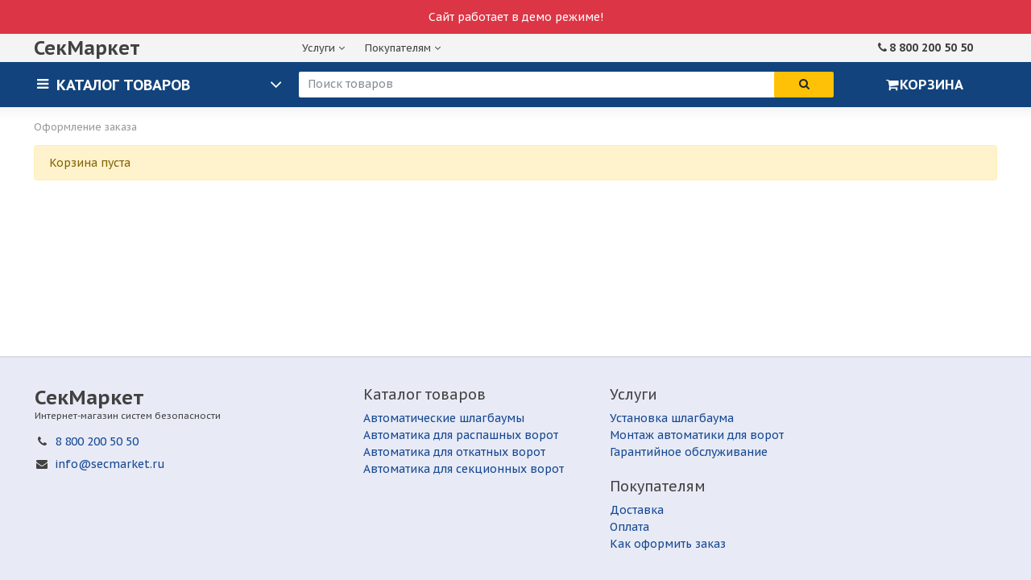

--- FILE ---
content_type: text/html; charset=UTF-8
request_url: https://secmarket.ru/account/cart
body_size: 3756
content:
<!doctype html><html lang="ru" prefix="og: http://ogp.me/ns#"><head><base href="https://secmarket.ru/"><meta charset="UTF-8"><title>Оформление заказа | SecMarket</title><meta name="description" content="Оформление заказа"><meta name="keywords" content="Оформление заказа"><meta name="theme-color" content="#13437c"><meta name="viewport" content="width=device-width, user-scalable=no, initial-scale=1"><meta name="yandex-verification" content="5086467c0deb1cde" /><meta http-equiv="X-UA-Compatible" content="ie=edge"><link type="image/x-icon" rel="shortcut icon" href="favicon.ico"><link rel="canonical" href="https://secmarket.ru/account/cart" /><meta property="og:title" content="Оформление заказа | SecMarket"><meta property="og:description" content="Оформление заказа"><meta property="og:url" content="https://secmarket.ru/account/cart"><meta property="og:type" content="site"><meta property="og:image" content="https://secmarket.ru/uploads/images/logo/logo.png"><link rel="stylesheet" href="https://fonts.googleapis.com/css?family=PT+Sans+Caption:400,700&amp;subset=cyrillic"><link rel="stylesheet" href="resources/css/font-awesome.min.css"><link rel="stylesheet" href="resources/css/bootstrap.min.css"><link rel="stylesheet" href="resources/css/jquery.fancybox.min.css"><link rel="stylesheet" href="resources/css/swiper.min.css"><link rel="stylesheet" href="resources/css/style.css?v=18"><script src="https://code.jquery.com/jquery-3.2.1.min.js"></script></head><!--Memory: 4 mb, MySQL: 0,0152 s, 19 request(s), PHP: 0,0198 s, total: 0,0350 s, document retrieved from database--><body><div style="display: flex; justify-content: center; align-items: center; height: 3rem; padding: 1rem; background: #dc3545; color: white;">Сайт работает в демо режиме!</div><div class="page"><header id="header" class="header"><nav class="header-top row"><div class="container"><div class="block-logo"><ul><li><a href="/"><strong>СекМаркет</strong></a></li></ul></div><div class="menu-top nav"><ul id="menuTop"><li class="parent"><span class="parent-title" data-toggle="dropdown"><i>Услуги</i><i class="fa fa-angle-down fa-fw"></i></span><ul class="dropdown-menu"><li><a href="/ustanovka-shlagbauma" >Установка шлагбаума</a></li><li><a href="/montazh-avtomatiki-dlya-vorot" >Монтаж автоматики для ворот</a></li><li><a href="/garantijnoe-obsluzhivanie" >Гарантийное обслуживание</a></li></ul></li><li class="parent"><span class="parent-title" data-toggle="dropdown"><i>Покупателям</i><i class="fa fa-angle-down fa-fw"></i></span><ul class="dropdown-menu"><li><a href="/dostavka" >Доставка</a></li><li><a href="/oplata" >Оплата</a></li><li><a href="/kak-oformit-zakaz" >Как оформить заказ</a></li></ul></li></ul></div><div class="block-phone"><ul class="phone"><li><i class="fa fa-phone fa-fw"></i><a href="tel:88002005050">8 800 200 50 50</a></li></ul></div><div class="block-top-menu-switcher d-lg-none"><i class="fa fa fa-ellipsis-v" data-toggle="dropdown" data-target="#menuTop"></i></div></div></nav><nav class="header-bottom row"><div class="container"><div class="block-menu-catalog"><div class="btn-catalog"><div class="cell"><i class="fa fa-bars fa-fw"></i></div><div class="cell"><strong>Каталог товаров</strong><small class="d-lg-none">Интернет-магазин Секмаркет</small></div><div class="cell"><i class="fa fa-angle-down catalog-switcher"></i></div></div><div class="menu-catalog"><ul><li class="parent first-level"><a href="/shlagbaumy"><span><img src="uploads/images/catalog/icons/icon-barrier.png" alt="" /></span>Автоматические шлагбаумы<i class="fa fa-angle-right fa-fw"></i></a><ul><li class="d-lg-none"><span class="back"><i class="fa fa-arrow-left fa-fw"></i>Назад</span></li><li class="d-lg-none parent-title"><i>Автоматические шлагбаумы</i><i class="fa"></i></li><li><a href="/shlagbaumy/komplekty-shlagbaumov">Комплекты шлагбаумов</a></li><li><a href="/shlagbaumy/tumby-shlagbaumov">Тумбы шлагбаумов</a></li><li><a href="/shlagbaumy/strely-dlya-shlagbaumov">Стрелы для шлагбаумов</a></li><li><a href="/shlagbaumy/aksessuary-dlya-shlagbaumov">Аксессуары</a></li><li class="parent"><span class="parent-title"><i>По брендам</i><i class="fa"></i></span><ul><li><a href="/shlagbaumy/came">CAME</a></li><li><a href="/shlagbaumy/nice">NICE</a></li><li><a href="/shlagbaumy/faac">FAAC</a></li></ul></li></ul></li><li class="parent first-level"><a href="/avtomatika-dlya-raspashnyh-vorot"><span><img src="uploads/images/catalog/icons/icon-wings.png" alt="" /></span>Автоматика для распашных ворот<i class="fa fa-angle-right fa-fw"></i></a><ul><li class="d-lg-none"><span class="back"><i class="fa fa-arrow-left fa-fw"></i>Назад</span></li><li class="d-lg-none parent-title"><i>Автоматика для распашных ворот</i><i class="fa"></i></li><li><a href="/avtomatika-dlya-raspashnyh-vorot/komplekty-avtomatiki-dlya-raspashnyh-vorot">Комплекты автоматики</a></li><li><a href="/avtomatika-dlya-raspashnyh-vorot/privody-dlya-raspashnyh-vorot">Приводы для распашных ворот</a></li><li><a href="/avtomatika-dlya-raspashnyh-vorot/aksessuary-dlya-raspashnyh-vorot">Аксессуары</a></li><li class="parent"><span class="parent-title"><i>По брендам</i><i class="fa"></i></span><ul><li><a href="/avtomatika-dlya-raspashnyh-vorot/came">CAME</a></li><li><a href="/avtomatika-dlya-raspashnyh-vorot/nice">NICE</a></li><li><a href="/avtomatika-dlya-raspashnyh-vorot/faac">FAAC</a></li></ul></li></ul></li><li class="parent first-level"><a href="/avtomatika-dlya-otkatnyh-vorot"><span><img src="uploads/images/catalog/icons/icon-rols.png" alt="" /></span>Автоматика для откатных ворот<i class="fa fa-angle-right fa-fw"></i></a><ul><li class="d-lg-none"><span class="back"><i class="fa fa-arrow-left fa-fw"></i>Назад</span></li><li class="d-lg-none parent-title"><i>Автоматика для откатных ворот</i><i class="fa"></i></li><li><a href="/avtomatika-dlya-otkatnyh-vorot/komplekty-avtomatiki-dlya-otkatnyh-vorot">Комплекты автоматики</a></li><li><a href="/avtomatika-dlya-otkatnyh-vorot/privody-dlya-otkatnyh-vorot">Приводы для откатных ворот</a></li><li><a href="/avtomatika-dlya-otkatnyh-vorot/aksessuary-dlya-otkatnyh-vorot">Аксессуары</a></li><li class="parent"><span class="parent-title"><i>По брендам</i><i class="fa"></i></span><ul><li><a href="/avtomatika-dlya-otkatnyh-vorot/came">CAME</a></li><li><a href="/avtomatika-dlya-otkatnyh-vorot/nice">NICE</a></li><li><a href="/avtomatika-dlya-otkatnyh-vorot/faac">FAAC</a></li></ul></li></ul></li><li class="parent first-level"><a href="/avtomatika-dlya-sekcionnyh-vorot"><span><img src="uploads/images/catalog/icons/icon-section.png" alt="" /></span>Автоматика для секционных ворот<i class="fa fa-angle-right fa-fw"></i></a><ul><li class="d-lg-none"><span class="back"><i class="fa fa-arrow-left fa-fw"></i>Назад</span></li><li class="d-lg-none parent-title"><i>Автоматика для секционных ворот</i><i class="fa"></i></li><li><a href="/avtomatika-dlya-sekcionnyh-vorot/komplekty-avtomatiki-dlya-sekcionnyh-vorot">Комплекты автоматики</a></li><li><a href="/avtomatika-dlya-sekcionnyh-vorot/privody-dlya-sekcionnyh-vorot">Приводы для секционных ворот</a></li><li><a href="/avtomatika-dlya-sekcionnyh-vorot/aksessuary-dlya-sekcionnyh-vorot">Аксессуары</a></li><li class="parent"><span class="parent-title"><i>По брендам</i><i class="fa"></i></span><ul><li><a href="/avtomatika-dlya-sekcionnyh-vorot/came">CAME</a></li><li><a href="/avtomatika-dlya-sekcionnyh-vorot/nice">NICE</a></li><li><a href="/avtomatika-dlya-sekcionnyh-vorot/faac">FAAC</a></li></ul></li></ul></li></ul></div></div><div class="block-search " id="dropdownSearchTop"><form action="" class="dropdown-menu"><div class="input-group"><input type="text" class="form-control" name="search" value="" placeholder="Поиск товаров" /><div class="input-group-btn"><span class="btn"><i class="fa fa-search fa-fw"></i></span></div></div></form></div><div class="block-btn-search d-lg-none"><i class="fa fa-search"></i></div><div class="block-cart"><a href="account/cart" class="btn-cart"><span class="badge badge-pill badge-danger modxCartCount" data-cart-price="" data-cart-items=""></span><i class="fa fa-shopping-cart fa-fw"></i><strong>Корзина</strong></a></div></div></nav></header><main id="main" class="columns columns-full-width category-products category-tpl-list category-tpl-grid" ><div class="container clearfix"><nav class="breadcrumbs clearfix smaller"><ul class="breadcrumb container" itemscope itemtype="http://schema.org/BreadcrumbList"><li class="active" itemprop="itemListElement" itemscope itemtype="http://schema.org/ListItem"><meta itemprop="position" content="1" /><a href="https://secmarket.ru/account/cart" title="Оформление заказа" itemprop="item"><span itemprop="item">Оформление заказа</span></a></li></ul></nav><div class="alert alert-warning"><p>Корзина пуста</p></div></div></main><footer id="footer" class="footer"><div class="columns-bottom mb-3"></div><div class="container py-4"><div class="row"><div class="col-12 col-lg-4"><a href="/" class="h3 logo"><strong>СекМаркет</strong></a><div class="small"> Интернет-магазин систем безопасности </div><div class="py-3 pb-1"><div class="pb-2"><i class="fa fa-phone fa-fw mr-2"></i><a href="tel:88002005050">8 800 200 50 50</a></div><div class="pb-2"><i class="fa fa-envelope fa-fw mr-2"></i><a href="mailto:info@secmarket.ru">info@secmarket.ru</a></div></div></div><div class="col-12 col-sm-6 col-lg-3"><div class="h5">Каталог товаров</div><div class="pb-4"><ul><li class="first level1 odd"><a href="/shlagbaumy">Автоматические шлагбаумы</a></li><li class="level1 active even"><a href="/avtomatika-dlya-raspashnyh-vorot">Автоматика для распашных ворот</a></li><li class="level1 odd"><a href="/avtomatika-dlya-otkatnyh-vorot">Автоматика для откатных ворот</a></li><li class="last level1 even"><a href="/avtomatika-dlya-sekcionnyh-vorot">Автоматика для секционных ворот</a></li></ul></div></div><div class="col-12 col-sm-6 col-lg-3"><div class="h5">Услуги</div><div class="pb-4"><ul><li class="first level1 odd"><a href="/ustanovka-shlagbauma">Установка шлагбаума</a></li><li class="level1 even"><a href="/montazh-avtomatiki-dlya-vorot">Монтаж автоматики для ворот</a></li><li class="last level1 odd"><a href="/garantijnoe-obsluzhivanie">Гарантийное обслуживание</a></li></ul></div><div class="h5">Покупателям</div><div class="pb-4"><ul><li class="first level1 odd"><a href="/dostavka">Доставка</a></li><li class="level1 even"><a href="/oplata">Оплата</a></li><li class="last level1 odd"><a href="/kak-oformit-zakaz">Как оформить заказ</a></li></ul></div></div><div class="col-12 col-lg-2"></div></div></div><div class="container pb-4"><div class="row"><div class="col"><div class="small text-muted"> &copy; 2025. СекМаркет. Все права защищены. </div></div></div></div></footer><div id="scrollTop"><i class="fa fa-angle-double-up fa-fw"></i></div></div><script src="resources/js/popper.min.js"></script><script src="resources/js/bootstrap.min.js"></script><script src="resources/js/jquery.fancybox.min.js"></script><script src="resources/js/swiper.min.js"></script><script src="resources/js/core.js?v=10"></script><link href="https://cdn.jsdelivr.net/npm/suggestions-jquery@17.10.0/dist/css/suggestions.min.css" type="text/css" rel="stylesheet" /><!--[if lt IE 10]><script type="text/javascript" src="https://cdnjs.cloudflare.com/ajax/libs/jquery-ajaxtransport-xdomainrequest/1.0.1/jquery.xdomainrequest.min.js"></script><![endif]--><script type="text/javascript" src="https://cdn.jsdelivr.net/npm/suggestions-jquery@17.10.0/dist/js/jquery.suggestions.min.js"></script><style> .suggestions-wrapper { position: relative; width: 100%; display: block } .suggestions-suggestions { left: 0 !important; right: 0 !important; width: auto !important; } .suggestions-suggestion { padding: .25rem 1rem !important } .suggestions-selected { background-color: #fff8e1 !important; } .suggestions-addon[data-addon-type=clear] { display: none !important } </style><!-- Yandex.Metrika counter --><script type="text/javascript"> (function(d, w, c) { (w[c] = w[c] || []).push(function() { try { w.yaCounter36275935 = new Ya.Metrika({id: 36275935, clickmap: true, trackLinks: true, accurateTrackBounce: true, webvisor: true, trackHash: true}); } catch (e) { } }); var n = d.getElementsByTagName('script')[0], s = d.createElement('script'), f = function() { n.parentNode.insertBefore(s, n); }; s.type = 'text/javascript'; s.async = true; s.src = 'https://mc.yandex.ru/metrika/watch.js'; if (w.opera == '[object Opera]') { d.addEventListener('DOMContentLoaded', f, false); } else { f(); } })(document, window, 'yandex_metrika_callbacks'); </script><!-- /Yandex.Metrika counter --><script src="resources/js/modxcart.js"></script><script>$.modxCart({"DL_controller":"catalog_custom_filters","DL_tvList":"image,price,currency,available","DL_tvPrefix":"tv","DL_urlScheme":"full","wrapTPL":"@T_FILE:tpl\/cart\/cart.page.wrapTPL","tpl":"@T_FILE:tpl\/cart\/cart.page.item","noneTPL":"@T_FILE:tpl\/cart\/cart.page.noneTPL","orderTPL":"@T_FILE:tpl\/cart\/cart.page.orderTPL","showCartItems":"1","parentDeliveryId":9,"parentPaymentId":10,"toPlaceholder":"cart.count.total","priceTV":"price","currency":"₽","showItems":0,"showCountItems":1,"showCountTotal":1,"orderToPlaceholder":"cartOrder","limit":100});</script></body></html> 

--- FILE ---
content_type: text/css; charset=utf-8
request_url: https://secmarket.ru/resources/css/style.css?v=18
body_size: 12569
content:
html { font-size: 14px; min-height: 100%; height: 100%; background-color: #fff }
@media (max-width: 1400px) {
    html { font-size: 14px }
}
@media (max-width: 1200px) {
    html { font-size: 14px }
}
@media (max-width: 991px) {
    html { font-size: 16px }
}
@media (max-width: 640px) {
    html { font-size: 13px }
}
body { margin: 0; padding: 0; min-height: 100%; height: 100%; color: #414141; background-color: #fff; font-family: 'PT Sans Caption', -apple-system, BlinkMacSystemFont, "Segoe UI", Roboto, "Helvetica Neue", Arial, sans-serif, "Apple Color Emoji", "Segoe UI Emoji", "Segoe UI Symbol"; line-height: 1.5; font-weight: 400; -webkit-font-smoothing: antialiased }
.h1, .h2, .h3, .h4, .h5, .h6, h1, h2, h3, h4, h5, h6 { margin-bottom: .5em; font-weight: 500; }
/*.h1, .h2, .h3, .h4, .h5, .h6, h1, h2, h3, h4, h5, h6, .header, .btn, .fc { font-family: 'Roboto Condensed', sans-serif; }*/
a, .link { color: #174892; text-decoration: none; cursor: pointer; }
a:hover, .link:hover { color: #dc3546; text-decoration: underline }
ol, ul, li { padding: 0; margin: 0; list-style: none }
.smaller, .tab-pane { /* font-family: -apple-system, BlinkMacSystemFont, "Segoe UI", Roboto, "Helvetica Neue", Arial, sans-serif, "Apple Color Emoji", "Segoe UI Emoji", "Segoe UI Symbol"*/ }
.smaller { font-size: .9rem; line-height: 1.3em; }
.smaller.content, .tab-pane { font-size: 1rem }
.row { margin-left: -1rem; margin-right: -1rem; }
.container { position: relative; max-width: 1550px; width: 100%; padding: 0 3rem; }
.clear { clear: both; }
.clearfix::before, .clearfix::after, header::after, main::after, footer::after, .columns::after { content: ""; display: table; width: 100% }
.dropdown-toggle::after, .header-top .menu-account .dropdown-toggle > i::before { display: inline-block; font: normal normal normal 14px/1 FontAwesome; content: "\f107"; width: 1.4rem; height: 1.1rem; margin: 0; border: none; text-align: center; vertical-align: -1px; color: inherit; transition: transform .3s }
.show > .dropdown-toggle::after, .header-top .menu-account .show .dropdown-toggle > i::before { transform: rotate(180deg); }
.dropdown-menu { display: block; opacity: 0; visibility: hidden; top: 100% !important; margin: 0; transform: none !important; transition: opacity .1s, visibility .1s; }
.dropdown-menu.dropdown-menu-right { left: auto !important; right: 0 !important; }
.show > .dropdown-menu, .header-top .menu-top > ul.show { opacity: 1; visibility: visible; transition: all .3s; }
.cell { display: table-cell; vertical-align: middle; }
.alert > p:last-child { margin-bottom: 0 }
#scrollTop { position: fixed; z-index: 10; right: -4rem; bottom: .75rem; width: 3rem; height: 3rem; line-height: 3rem; text-align: center; font-size: 2em; color: #fff; border-radius: .25rem; background-color: rgba(6, 57, 117, 0.95); box-shadow: 0 .1rem 1rem rgba(0, 0, 0, 0.1); cursor: pointer; transition: right 0.3s ease; }
.header-fixed #scrollTop { right: .75rem; }
.scrolled, .scrolled * { pointer-events: none !important }
[target="_blank"] { border-bottom: 1px dashed; text-decoration: none }
[target="_blank"]:hover { text-decoration: none }
[target="_blank"]::after { content: "\f2d2"; display: inline-block; width: 2em; text-align: center; font-size: .857em; font-family: FontAwesome; }
h1.pagetitle { font-size: 2rem }
.text-primary { color: #0855af !important; }
/* layout */
.page { position: relative; overflow: hidden; min-height: 100%; background-color: #e8ebf6 }
.header { position: absolute; z-index: 1100; left: 0; top: 0; right: 0; }
.columns { position: relative; z-index: 5; padding: 6.5rem 0 0; background-color: #fff; min-height: 400px; }
.columns > .container { z-index: 2; }
.left-columns { float: left; width: 22rem; padding: 0 1rem 1rem 0 }
.center-columns { position: relative; z-index: 1; float: right; width: calc(100% - 22rem); padding: 0 0 1rem }
.right-columns { position: relative; float: right; width: 22rem; padding: 0 0 1rem 1rem }
.columns-bottom { position: relative; z-index: 3; background-color: #e8ebf6; border-top: 1px solid rgba(0, 0, 0, 0.07); }
.footer .columns-bottom { border: none; border-bottom: 1px solid rgba(0, 0, 0, 0.07); }
.columns-full-width .left-columns { display: none }
.columns-full-width .center-columns { width: 100%; min-width: 100%; max-width: 100%; }
.columns-center-left .center-columns { float: left; }
.columns-center-right .center-columns { float: right; }
.columns-center-right .right-columns { float: left; padding: 0 1rem 1rem 0;}
.fixed.right-columns { position: fixed; top: 5rem; left: calc(100% - 21rem) }
footer { min-height: 10rem; border-top: 1px solid rgba(0, 0, 0, 0.07); background-color: #e8ebf6 }
.simple-product + footer { border-top: none }
.footer .logo { color: inherit; text-decoration: none !important }
/* header */
.header .dropdown-menu, .header-bottom .menu-subcatalog > ul { border: none; border-radius: 0 0 .15rem .15rem; box-shadow: 0 1rem 2rem rgba(0, 0, 0, 0.15); }
.header a { text-decoration: none; transition: background-color .3s, color .3s; }
.header a:hover { }
.header-top { position: relative; z-index: 2; height: 2.5rem; line-height: 2.5rem; font-size: .9rem; background-color: #f4f4f4; /* color: #fff;background: -webkit-linear-gradient(bottom, #2c5ea9 0, #1c427b 100%); background: linear-gradient(0deg, #2c5ea9 0, #1c427b 100%)*/ }
.header-top a { color: inherit }
.header-bottom { position: relative; z-index: 1; left: 0; top: 0; right: 0; height: 4rem; background-color: rgba(6, 57, 117, 0.95); box-shadow: 0 .5rem 1rem rgba(0, 0, 0, 0.05); }
.header-top > .container, .header-bottom > .container { display: table; }
.header-top > .container > div, .header-bottom > .container > div { display: table-cell; vertical-align: middle; }
.header-top .block-logo a { float: left; padding: 0 1rem; font-size: 1.7rem; }
.header-bottom .btn-catalog strong { display: block; line-height: 1em; font-size: 1.3rem; }
.header-top .block-logo small, .header-bottom .btn-catalog small { display: block; line-height: 1em; font-size: .8rem; /*color: #ffc107*/ }
.header-top .block-top-menu-switcher, .header-top .block-phone, .header-top .menu-account { width: 1%; }
.header-top .block-top-menu-switcher i, .header-top .menu-account .photo { display: inline-block; overflow: hidden; margin: .25rem; width: 2.5rem; height: 2.5rem; line-height: 2.65rem; vertical-align: middle; font-size: 1.4rem; text-align: center; border-radius: 50%; background-color: #1d437c; color: #fff; cursor: pointer; }
.header-top .block-logo, .header-bottom .block-menu-catalog { width: 24rem }
.header-top .menu-top > ul > li { position: relative; float: left; white-space: nowrap; }
.header-top .menu-top > ul > li > a:hover, .header-top .menu-top > ul > li > span:hover, .header-top .menu-top .show .dropdown-toggle, .header-top .menu-top .show > span { color: #414141; background-color: #fff; }
.header-top .menu-top a, .header-top .menu-top span, .header-top .menu-account a, .header-top .menu-account .dropdown-menu span { display: block; padding: 0 .75rem; cursor: pointer; }
.header-top .dropdown-menu { min-width: 15rem; line-height: 2.5rem; font-size: .9rem }
.header-top .dropdown-menu a:hover, .header-top .dropdown-menu .current > a, .header-top .menu-account .active > a, .header-top .menu-account .current > a, .header-bottom .catalog-menu li:hover > a, .header-bottom .catalog-menu ul:not(:hover):not(.hover) li.active > a, .header-bottom .catalog-menu ul:not(:hover):not(.hover) li.current > a, .header-bottom .catalog-menu ul.hover li.hover > a, .header-bottom .menu-subcatalog > ul a:hover, .header-bottom .menu-subcatalog > ul li.active > a, .header-bottom .menu-subcatalog > ul li.current > a, .menu-catalog a:hover, .menu-catalog li:hover > a, .menu-catalog ul:not(:hover):not(.hover) li.active > a { background-color: #e8eaf6; }
.header-top .menu-top .dropdown-toggle { padding-right: .25rem }
.header-top .menu-top i { font-style: normal }
.header-top .menu-top .fa { transition: transform .25s }
.header-top .menu-top .show .fa { transform: rotate(180deg) }
.header-top .phone { width: 15rem; padding: 0 1rem; font-size: 1rem; font-weight: 600; text-align: center; white-space: nowrap; }
.header-top .phone:hover { background-color: #fff; }
.header-top .menu-account .dropdown-menu, .header-bottom .block-cart .dropdown-menu { left: auto !important; right: 0; }
.header-top .menu-account .name-top { overflow: hidden; max-width: 10rem; vertical-align: middle; text-overflow: ellipsis; }
.header-top .menu-account .photo img { float: left; max-height: 100%; width: auto; }
.header-top .menu-account > ul > li { position: relative; }
.header-top .menu-account > ul > li > a { padding: 0; white-space: nowrap; }
.header-top .menu-account form { min-width: 18rem; padding: .25rem .75rem .35rem; }
.header-top .menu-account label { display: block; }
.header-top .menu-account label .text-danger { font-size: .85rem; line-height: 1.5em; }
.header-top .menu-account hr { margin: .5rem 0 }
.header-bottom .block-menu-catalog { position: relative; }
.header-bottom .btn-catalog { display: table; width: 100%; cursor: pointer; }
.header-bottom .btn-catalog, .header-bottom .btn-cart, .header-bottom .block-btn-search { height: 4rem; padding: 0 1rem; font-size: 1.2rem; color: #fff; text-transform: uppercase; transition: background-color .3s; }
.header-bottom .btn-catalog > div:first-child { width: 2rem }
.header-bottom .block-search .dropdown-menu { position: relative !important; float: none; top: 0 !important; padding: 0; margin: 0 .5rem; background-color: transparent; box-shadow: none; border-radius: .15rem; opacity: inherit !important; visibility: inherit !important; transition: none; }
.header-bottom .block-search input { z-index: 1 !important; border: none; background: #fff; font-size: 1rem; box-shadow: none; border-radius: .15rem; transition: none !important; }
.header-bottom .block-search input:focus { box-shadow: inset 0 0 0 2px #ffc107; }
.header-bottom .block-search .btn { padding-left: 2rem; padding-right: 2rem; background-color: #ffc107; border-radius: .15rem; box-shadow: none; }
.header-bottom .block-cart { /*position: relative;*/ width: 15rem; text-align: center; }
.header-bottom .block-cart .btn-cart { display: block; position: relative; line-height: 4rem; cursor: pointer; }
.header-bottom .block-cart .btn-cart .fa-shopping-cart { width: 1.4rem; height: 1.3rem; text-align: center }
.header-bottom .block-cart .btn-cart .fa-shopping-cart::before { display: inline-block; transform: scale(1); transition: .25s ease-in-out }
.header-bottom .block-cart .btn-cart:hover .fa-shopping-cart::before { transform: scale(1.15); }
.header-bottom .block-cart .dropdown-menu { width: 50%; }
.header-bottom .btn-catalog:hover, .header-bottom .block-cart .btn-cart:hover, .header-bottom .btn-catalog[aria-expanded="true"], .header-bottom .block-cart .btn-cart[aria-expanded="true"], .header-bottom .block-btn-search[aria-expanded="true"], .header-bottom .block-btn-search:hover, .header-bottom .block-search.show { background-color: rgba(0, 0, 0, 0.1); }
.header-bottom .btn-catalog .catalog-switcher { float: right; font-size: 1.7rem; transition: all .3s; }
.header-bottom .show .btn-catalog .catalog-switcher { transform: rotate(180deg); }
.menu-catalog { display: none }
.block-menu-catalog:hover .menu-catalog { display: block; }
.menu-catalog ul { position: absolute; opacity: 0; visibility: hidden; z-index: 0; left: 0; width: 100%; background-color: #fff; transform: translate3d(0, 0, 0); box-shadow: 0 1rem 2rem rgba(0, 0, 0, 0.15); border-radius: 0 0 .15rem .15rem; transition: opacity .3s, visibility .3s, transform .3s; }
.block-menu-catalog:hover .menu-catalog > ul, .menu-catalog li:hover ul { opacity: 1; visibility: visible; }
.menu-catalog li { clear: both; }
.menu-catalog li.active { z-index: 1; }
.menu-catalog a, .menu-catalog span { position: relative; display: flex; flex-wrap: nowrap; align-items: center; height: 3.5rem; padding-right: 3rem; color: #333; line-height: 1.2 }
.menu-catalog a:hover, .menu-catalog .active > a { color: #dc3546; }
.menu-catalog a i, .menu-catalog span i { position: absolute; right: 1rem; top: 50%; margin-top: -.5rem; color: #333; }
.menu-catalog span { float: left; padding: .5rem; vertical-align: middle; height: 100%; }
.menu-catalog span img { float: left; height: 100%; }
.menu-catalog ul li li a { padding: 0 1.5rem; }
.menu-catalog ul ul { left: 100%; top: 0; }
.menu-catalog ul ul ul { position: relative; left: 0; box-shadow: none }
.menu-catalog ul ul .parent-title, .menu-catalog .back { display: block; float: none; padding: .5rem 1.5rem; height: auto; background-color: #eee; }
.menu-catalog ul ul .parent-title { position: relative; padding: 0; text-align: center; background-color: transparent; }
.menu-catalog ul ul .parent-title i { position: relative; z-index: 1; display: inline-block; padding: 0 1rem; background-color: #fff; font-style: normal; font-size: .75rem; color: #aaa; }
.menu-catalog ul ul .parent-title i.fa { position: absolute; z-index: -1; left: 0; top: 50%; right: 0; margin: -1px 0; height: 1px; background-color: #eee; }
.header-bottom .catalog-menu, .header-bottom .menu-subcatalog > ul { overflow: hidden; overflow-y: auto; min-width: 100%; max-height: calc(100vh - 7rem); padding: 0; white-space: nowrap; }
.header-bottom .catalog-menu > ul { display: block; /* font-size: 1.1rem;background-color: #fff; box-shadow: .3rem 0 .5rem rgba(0, 0, 0, .05);*/ }
.header-bottom .catalog-menu ul, .header-bottom .catalog-menu li:last-child > a { border-radius: 0 0 .15rem .15rem; }
.header-bottom .catalog-menu > ul > li > a { position: relative; display: block; height: 3.5rem; padding-right: 1.5rem; color: inherit; }
.header-bottom .catalog-menu > ul > li > a > span { display: inline-block; height: 100%; padding: .8rem; vertical-align: middle; opacity: .5; }
.header-bottom .catalog-menu > ul > li > a > span > img { float: left; height: 100%; }
.header-bottom .catalog-menu > ul > li > a i { position: absolute; top: 50%; right: .25rem; width: 1rem; height: 1rem; margin-top: -.7rem; color: #aaa; }
.header-bottom .catalog-menu > ul > li > ul, .header-bottom .menu-subcatalog > ul { position: absolute; z-index: -1; top: 0; left: 100%; width: 100%; min-height: 100%; background-color: #fff; opacity: 0; visibility: hidden; transition: opacity .15s, visibility .15s; transition-delay: .1s; }
.header-bottom .catalog-menu > ul > li:hover > ul, .header-bottom .show .menu-subcatalog > ul.active { opacity: 1; visibility: visible; transition-delay: .2s; }
.header-bottom .catalog-menu > ul > li > ul { box-shadow: 0 1rem 2rem rgba(0, 0, 0, 0.15); }
.header-bottom .catalog-menu > ul > li > ul a, .header-bottom .catalog-menu > ul > li > ul span, .header-bottom .menu-subcatalog > ul a, .header-bottom .menu-subcatalog > ul span { display: block; padding: .5rem 1rem; color: inherit; }
.header-bottom .catalog-menu > ul > li > ul span, .header-bottom .menu-subcatalog > ul span { color: #1565c0; }
.header-bottom .menu-subcatalog { position: absolute; display: none; left: 100%; top: 100%; width: 100%; }
.header-bottom .show .menu-subcatalog { display: block; }
.header-bottom .menu-subcatalog > ul { position: absolute; left: 0; top: 0; min-height: 100%; min-width: 100%; background-color: #fff; display: block; opacity: 0; visibility: hidden; }
.header-bottom .show .menu-subcatalog > ul.active { opacity: 1; visibility: visible; }
.header-fixed .header-bottom { position: fixed; }
@media (max-width: 991px) {
    .container { padding: 0 1rem; }
    .header-top > .container, .header-bottom > .container { padding: 0 1rem; }
    .header-top > .container > div.menu-top { display: block; }
    .header-top .block-logo a { font-size: 2rem; line-height: 3rem; }
    .header-top .block-logo small, .header-bottom .btn-cart strong, .header-bottom .block-search .input-group-btn { display: none; }
    .header-top .block-top-menu-switcher i, .header-top .menu-account .photo { margin: .25rem .5rem; }
    .header-top .menu-top a:hover, .header-top .menu-top .active > a, .header-top .menu-top .current > a { background-color: #ffecb3 !important; }
    .header-top .menu-top > ul.open { opacity: 1; visibility: visible; }
    .header-top .menu-top > ul { position: absolute; top: 100%; left: 0; right: 0; padding: 0; background-color: #fff; box-shadow: 0 1rem 2rem rgba(0, 0, 0, 0.15); opacity: 0; visibility: hidden; }
    .header-top .menu-top > ul > li { display: block; float: none; line-height: 2.5rem; }
    .header-top .menu-top a, .header-top .menu-top span, .header-top .menu-account a, .header-top .menu-account .dropdown-menu span { padding: 0 1.5rem; line-height: 3rem; }
    .header-top .menu-top .dropdown-toggle { background-color: #eceff2 !important; color: #333 !important; cursor: default; }
    .header-top .menu-top .parent-title { position: relative; z-index: 1; text-align: center; line-height: normal; cursor: default }
    .header-top .menu-top .parent-title i { position: relative; z-index: 1; display: inline-block; padding: 0 1rem; font-size: .75rem; background-color: #fff; color: #aaa }
    .header-top .menu-top .parent-title .fa { position: absolute; z-index: 0; left: 0; top: 50%; right: 0; width: 100%; height: 1px; margin: -1px 0; background-color: #eee; transform: none }
    .header-bottom .btn-catalog > div:last-child { display: none; }
    .header-top .menu-top .dropdown-menu { position: static !important; float: none; padding: 0; opacity: inherit; visibility: inherit; box-shadow: none; }
    .header-top .menu-account form { padding: 1rem 1rem .5rem; }
    .header-top .menu-account > ul > li { position: static; }
    .header-top .menu-account .dropdown-menu { left: 0 !important; padding: 0; }
    .header-top .menu-account .dropdown-menu span { font-weight: 700; }
    .header-bottom { margin: 0 }
    .header-bottom > .container { padding: 0 }
    .header-bottom .btn-catalog small { color: #ffc107; text-transform: none; }
    .header-bottom .block-menu-catalog, .header-bottom .block-cart { position: static; width: auto; }
    .block-menu-catalog:hover .menu-catalog > ul, .menu-catalog li:hover ul { opacity: 0; visibility: hidden; }
    .show-menu-catalog .menu-catalog > ul, .menu-catalog ul ul ul { opacity: 1 !important; visibility: visible !important; }
    .menu-catalog.menu-catalog-active > ul { transform: translate3d(-100%, 0, 0); }
    .menu-catalog.menu-catalog-active .active > ul, .menu-catalog.menu-catalog-active .current > ul { opacity: 1 !important; visibility: visible !important; z-index: 1; }
    .menu-catalog .back { width: 100%; padding: 0.7rem 1.5rem 0.7rem 3rem; cursor: pointer; background-color: #fff1c6 }
    .menu-catalog .back i { left: 1rem; right: auto; }
    .header-bottom .catalog-menu { }
    .header-bottom .catalog-menu.active, .header-bottom .menu-subcatalog.active { transform: translate3d(-100%, 0, 0) !important; }
    .header-bottom .catalog-menu > ul { min-height: 100%; transition: transform .15s; box-shadow: none; }
    .header-bottom .catalog-menu > ul > li.active > ul, .header-bottom .show .menu-subcatalog.active > ul.active { opacity: inherit; visibility: inherit; }
    .header-bottom .catalog-menu > ul > li > a { height: 4rem; border-top: 1px solid #e0e0e0; }
    .header-bottom .catalog-menu > ul > li > ul { overflow: hidden; overflow-y: auto; transition-delay: 0s !important; box-shadow: none; }
    .header-bottom .catalog-menu > ul > li > ul a, .header-bottom .catalog-menu > ul > li > ul span, .header-bottom .menu-subcatalog > ul a, .header-bottom .menu-subcatalog > ul span { padding: 1rem 1.5rem; border-top: 1px solid #e0e0e0; }
    .header-bottom .catalog-menu > ul li:first-child > a, .header-bottom .catalog-menu > ul li:first-child > span, .header-bottom .menu-subcatalog > ul li:first-child > a, .header-bottom .menu-subcatalog > ul li:first-child > span { border: none }
    .header-bottom .catalog-menu > ul > li > ul span, .header-top .menu-account .dropdown-menu span, .header-bottom .menu-subcatalog > ul span { background-color: #eceff2; color: #333; }
    .header-bottom .menu-subcatalog { transition: transform .3s; transition-delay: 0s !important; }
    .header-bottom .menu-subcatalog > ul { transition: opacity 0s, visibility 0s; transition-delay: .15s !important; }
    .header-bottom .menu-subcatalog > ul.active { transition-delay: 0s !important; }
    .header-bottom .block-btn-search, .header-bottom .block-cart { width: 5rem; text-align: center; cursor: pointer; }
    .header-bottom .block-search { position: absolute; left: 0; top: 0; right: 10rem; height: 4rem; opacity: 0; visibility: hidden; transition: all .3s; }
    .header-bottom .block-search .dropdown-menu { margin: .5rem; background: none; }
    .header-bottom .block-search.show, .header-bottom .show .menu-subcatalog > ul.active { opacity: 1; visibility: visible; }
    .header-bottom .block-search input { background-color: #224c8c; color: #fff; border-radius: .25rem !important; }
    .header-bottom .block-search input::placeholder { color: #88c0ff; }
    .header-bottom .block-cart .dropdown-menu { width: 100%; }
}
.breadcrumbs .breadcrumb { margin: 0 auto; padding: 1em 0; line-height: 1em; font-size: .9rem; background: none; cursor: default }
.breadcrumbs .breadcrumb li > a, .breadcrumbs .breadcrumb li > span { position: relative; z-index: 1; display: inline-block; color: #999; padding: .4em .75em .4em 0; text-decoration: none; }
.breadcrumbs .breadcrumb li:not(:last-child) > a::after { display: inline-block; margin-left: .6rem; width: .3rem; vertical-align: middle; content: "\2022"; font-family: Arial, serif; color: #999; }
.breadcrumbs .breadcrumb li > a:hover, .breadcrumbs .breadcrumb li > span { z-index: 2; color: #333; }
/*.breadcrumbs .breadcrumb li:first-child > a { text-align: center; }
.breadcrumbs .breadcrumb li:first-child > a span, .breadcrumbs .breadcrumb li:first-child > a::after { display: none }
.breadcrumbs .breadcrumb li:first-child > a::before { display: inline-block; content: "\f015"; font-family: FontAwesome; width: 1.3em; color: #444; }*/
/* form */
.form-control { font-weight: 700; border: none; border-bottom: 2px solid #cfd8dc; background-color: #eceff1; box-shadow: none; border-radius: 0; transition: background-color .3s, border-color .3s; }
.form-control:focus { background-color: #fafafa; border-color: #1565bf; outline: 0; }
.form-control::placeholder { font-weight: 400; }
.form-control.error { border-color: #dc3545 !important }
.btn { position: relative; padding: .375em .75em; font-weight: 700; text-transform: uppercase; cursor: pointer; border: none; border-radius: .15rem; box-shadow: 0 0.1rem 0.25rem rgba(0, 0, 0, 0.2); outline: none !important; transition: background-color .3s, border-color .3s, box-shadow .3s; }
.btn-primary, .btn-primary:not([disabled]):not(.disabled).active, .btn-primary:not([disabled]):not(.disabled):active { color: #fff; background-color: #1b427c; border-color: #1b427c; }
.btn-primary:hover { color: #fff; background-color: #115cae; border-color: #115cae; }
.btn:not(:disabled) { cursor: pointer; }
.btn:disabled { cursor: not-allowed; }
.btn:hover { box-shadow: 0 0 2rem rgba(0, 0, 0, 0.2); }
.btn:active:focus { box-shadow: 0 .25rem .5rem rgba(0, 0, 0, 0.1); }
.btn::after { position: absolute; z-index: 0; left: 0; top: 0; bottom: 0; width: 0; content: ''; opacity: 1; background-color: rgba(255, 255, 255, .2); transition: width .15s, opacity 2s; }
.btn:active::after, .btn:focus::after { width: 100%; opacity: 0; }
.btn[data-process]::before { content: attr(data-fa) attr(data-process); font-family: FontAwesome, 'PT Sans Caption', sans-serif; }
.btn[data-process].process::before { display: inline-block; content: "\f1ce"; font-family: FontAwesome; font-weight: 100; animation: fa-spin 2s infinite linear; }
.btn-group-sm > .btn, .btn-sm { padding: .25em .5em; }
.btn-group-lg > .btn, .btn-lg { padding: .5em 1em; }
.is-invalid ~ .invalid-feedback { display: block; }
.form-input-empty { position: absolute; top: .5em; right: 1.5rem; width: 1em; height: 1em; line-height: 1em; font-size: 1rem; text-align: center; cursor: pointer; }
.form-input-empty::before, .form-input-empty::after { position: absolute; top: .5em; left: 0; width: 100%; display: block; content: ""; border-bottom: 1px solid #888; }
.form-input-empty::before { transform: rotate(45deg); }
.form-input-empty::after { transform: rotate(-45deg); }
.form-input-empty:hover::before, .form-input-empty:hover::after { border-color: #d44; }
.form-control-lg + .form-input-empty { font-size: 1.4rem; }
.form-radio-custom, .form-checkbox-custom { position: relative; padding: 0 1rem 0 1.5rem !important; }
.form-radio-custom input[type=radio], .form-checkbox-custom input[type=checkbox] { position: absolute; z-index: 1; left: 0; opacity: 0; cursor: pointer; }
.form-radio-custom .label-check, .form-checkbox-custom .label-check { position: absolute; display: block; overflow: hidden; left: 0; top: .2rem; width: 1rem; height: 1rem; border: 1px solid #ddd; border-radius: 50%; background-color: #eceff1; pointer-events: none; }
.form-radio-custom input[type=radio]:checked ~ .label-check, .form-checkbox-custom input[type=checkbox]:checked ~ .label-check { background-color: #1b427c; border-color: #1b427c }
.form-radio-custom input[type=radio]:checked ~ .label-check::before, .form-checkbox-custom input[type=checkbox]:checked ~ .label-check::before { display: block; content: ""; width: 100%; height: 100%; border-radius: 50%; background-color: #fff; border: 3px solid #1b427c; }
.form-checkbox-custom .label-check, .form-checkbox-custom input[type=checkbox]:checked ~ .label-check::before { border-radius: 0 }
/* account */
.address li, .address .add-address { clear: both; }
.address li { margin-bottom: .25rem; padding: 1rem; background-color: #f1f8e9; }
.address li::after { content: ''; display: table; width: 100%; }
.address li .form-control { background-color: #fcfff9; }
.address li .form-control:focus { background-color: #fff; border-color: #4caf50 }
.address .btn { margin-left: .25rem; }
/* modal */
.modal .close { position: absolute; top: -2rem; right: -2rem; width: 2rem; height: 2rem; font-size: 2rem; text-align: center; color: #f44336; opacity: 1; background: url("[data-uri]"); text-shadow: none; outline: none }
.modal .modal-content { box-shadow: 0 0.5rem 2rem rgba(0, 0, 0, 0.2); border: none; border-radius: 0; }
.modal .modal-body { padding: 1.5rem; }
.modal-backdrop.in { opacity: .3 }
.modal.perspective .modal-dialog { -webkit-transform: perspective(50rem) rotate3d(1, 0, 0, 50deg); -ms-transform: perspective(50rem) rotate3d(1, 0, 0, 50deg); -o-transform: perspective(50rem) rotate3d(1, 0, 0, 50deg); transform: perspective(50rem) rotate3d(1, 0, 0, 50deg); }
.modal.perspective.show .modal-dialog { -webkit-transform: rotate3d(0, 0, 0, 0); -ms-transform: rotate3d(0, 0, 0, 0); -o-transform: rotate3d(0, 0, 0, 0); transform: rotate3d(0, 0, 0, 0); }
/* widget */
.widget { /*margin-bottom: 2rem*/ }
.widget-title { font-size: 1.1rem; text-transform: uppercase }
/* widget-filter */
.right-columns.block-filter { width: 18rem; font-size: .9rem; }
.block-filter .widget-filter-toggle { border-bottom: 1px solid #e0e0e0; }
.widget-filter { overflow: hidden; overflow-y: auto; height: calc(100% - 3.2rem); }
.fixed .widget-filter { height: calc(100vh - 6.2rem); }
.extrafilter { border: 3px solid #ffc107; background-color: #fff; cursor: default }
.extrafilter .ef-param { border-bottom: 1px solid #eceff1; transition: background-color .3s }
.extrafilter .ef-param:last-child { border: none; }
.extrafilter .ef-param-name { padding: 1rem 1rem; font-weight: 700; text-transform: uppercase; }
.extrafilter .ef-param-name .fa { float: right; font-size: 1.2rem; transition: transform .2s }
.extrafilter .active .ef-param-name .fa { transform: rotate(180deg) }
.extrafilter .ef-param-values { padding: 0 1rem 1rem; }
.extrafilter .ef-param-values.ef-param-7 .ef-param-value { float: left; width: 50%; }
.extrafilter .ef-slider-values { text-align: center }
.extrafilter .ef-slider-values p { margin-bottom: 0; }
.extrafilter [type="checkbox"], .extrafilter [type="radio"] { position: absolute; z-index: -1; visibility: hidden; opacity: 0; }
.extrafilter label { position: relative; z-index: 1; cursor: pointer; user-select: none }
.extrafilter label i { display: inline-block; width: 1rem; height: 1rem; margin-right: .5rem; color: #fff; vertical-align: -3px; background-color: #fff; border: 1px solid #cfd8dc; }
.extrafilter [type="radio"] + label i { border-radius: 50%; }
.extrafilter label:hover i { border-color: #bbb }
.extrafilter label i::before { position: absolute; left: 2px; top: -10px; opacity: 0; font-size: .8rem; transition: all .2s }
.extrafilter [type="radio"] + label i::before { left: 3px; font-size: 9px; }
.extrafilter :checked + label, .extrafilter label:hover { color: #1565bf; }
.extrafilter :checked + label i { background-color: #1d437c; border-color: #1d437c }
.extrafilter :checked + label i::before { top: 5px; opacity: 1; }
.extrafilter .irs, .extrafilter .irs-slider-data { position: relative }
.extrafilter .irs, .extrafilter .irs span { display: block; z-index: 1 }
.extrafilter .irs-slider-data, .extrafilter .irs .irs { height: 1rem; }
.extrafilter .irs-line, .extrafilter .irs-bar { position: absolute; top: 0.35rem; right: 2px; left: 2px; height: 0.3rem; background-color: #cfd8dc }
.extrafilter .irs-bar { background-color: #1d437c }
.extrafilter .irs-slider { box-sizing: border-box; cursor: ew-resize; opacity: 1; outline: medium none; position: absolute; z-index: 2; top: 0; height: 1rem; width: 1rem; background-color: #fff; border: 2px solid #1d437c; border-radius: 50%; }
.extrafilter .irs-slider:last-child { background-color: #fff; }
.extrafilter .irs-slider:active, .extrafilter .irs-slider:hover { box-shadow: 0 0 0 3px #ffc107; }
.extrafilter .irs-slider.type_last { z-index: 2 }
.extrafilter .irs-hidden-input { display: none }
.extrafilter .irs-slider-data .irs-line { left: 0; right: 0 }
.extrafilter .count { float: right; padding: 0 3px; font-size: .8em; background-color: #444; border-radius: 3px; color: #fff; }
.extrafilter .ef-param-selected .ef-delete-all::after { float: right; font-size: 10px; text-align: center; content: 'x'; color: #fff; cursor: pointer; width: 1rem; height: 1rem; line-height: 1em; background-color: #f44336; border-radius: 50%; }
.extrafilter .ef-slider-from, .extrafilter .ef-slider-to { font-weight: 700; }
.block-filter-overlay, .page::after { display: none; content: ""; position: fixed; z-index: 1111; left: 0; top: 0; right: 0; bottom: 0; background-color: rgba(0, 0, 0, .5); opacity: 0; visibility: hidden; transition-duration: .2s }
.show-filter .block-filter-overlay, .show-menu-catalog .page::after { opacity: 1; visibility: visible }
.widget-products ul { padding: 0; margin: 0; list-style: none }
.widget-products li { padding: 1rem 0; border-bottom: 1px solid #e5e5e5 }
.widget-products li:last-child { border: none }
/* catalog */
.products { border: none }
.category-products.columns-center-right .center-columns, .category-products.columns-center-left .center-columns { width: calc(100% - 18rem); }
.category-top { display: block; margin: 0; /* border: 1px solid #e0e0e0; padding: .25rem .5rem; background-color: #f5f5f5;*/ }
.category-top label, .category-top select { display: inline-block; width: auto; }
.category-top .sorting, .category-top .grouping { float: left; margin: 0 2rem .5rem 0; }
.category-top .sorting a, .category-top .grouping a { display: inline-block; /*margin-right: .3rem;*/ text-decoration: none }
.category-top .sorting span, .category-top .grouping span { display: inline-block; margin-right: .5rem; font-weight: 700; }
.category-top .sorting a, .category-top .grouping a { padding: .4em .75em; line-height: 1em; font-size: .9rem; white-space: nowrap; color: #646464; /*border: 1px solid #e6e6e6; border-radius: .15rem; background-color: #fff;*/ }
.category-top .sorting a i, .category-top .btn-tpl i { font-size: 1rem; }
.category-top .sorting a:hover, .category-top .grouping a:hover, .category-top .btn-tpl:hover { color: inherit; border-color: #cdcdcd; }
.category-top .sorting a.active, .category-top .grouping a.active, .category-products.category-tpl-list .tpl-list, .category-products.category-tpl-grid .tpl-grid { color: #ec162b; /*border-color: #ffd54f; background-color: #ffe082 !important; font-weight: 700;*/ }
.category-top .sorting a.active::after { float: right; width: 1rem; content: "\f106"; text-align: right; font: normal normal normal 1.2rem/.9rem FontAwesome; }
.category-top .sorting a.active.desc::after { content: "\f107"; }
.category-pagination { padding: 1.5rem 0; }
.pagination ul, .pagination li { display: inherit }
.pagination .page-item .page-link { min-width: 3rem; height: 3rem; line-height: 2.9rem; margin: 0 1px; padding: 0; font-size: 1rem; text-align: center; color: inherit; /*border-color: #e0e0e0;*/ border: none; border-radius: .25rem; }
.pagination .page-item.active .page-link { /*background-color: #1565c0; border-color: #1565c0; color: #fff;*/ background-color: rgba(6, 57, 117, 0.95); border-color: #063975; color: #fff; font-weight: 700; }
.pagination .page-link:focus, .pagination .page-link:hover { background-color: #f5f5f5; }
.pagination .page-item.page-prev { padding-right: 1.5rem; }
.pagination .page-item.page-next { padding-left: 1.5rem; }
.pagination .page-item.page-prev .page-link, .category-pagination .page-item.page-next .page-link { padding: 0 1.2rem; border-radius: .15rem !important; font-size: 0.9rem; white-space: nowrap; background-color: #f5f5f5; border-color: #e0e0e0 }
.pagination .page-item.page-prev .page-link:hover, .category-pagination .page-item.page-next .page-link:hover { background-color: #eaeaea; border-color: #eaeaea; }
.pagination .page-item.page-prev.disabled, .category-pagination .page-item.page-next.disabled { display: none; }
.category-catalog .category { max-width: 33.3333%; flex: 0 0 33.3333%; padding: 0 1rem 1rem 0 }
.category-catalog .category a:hover { text-decoration: none }
.category-catalog .category .badge { position: absolute; bottom: 0; left: -6rem; right: 0; text-align: center; font-size: .8rem; font-weight: 100; color: #aaa; }
.category-catalog .category .category-inner { display: table; width: 100%; border: 1px solid #e0e0e0; background-color: #fff; }
.category-catalog .category .category-image { display: table-cell; width: 7rem; padding: 1rem .5rem; }
.category-catalog .category .category-image img { display: inline-block; width: 100%; height: auto; }
.category-catalog .category .category-title { position: relative; display: table-cell; vertical-align: middle; padding: 1rem }
.category-catalog .category .category-title h3 { font-size: 1.5rem }
.category-catalog .category-catalog-brands { margin-top: 2rem }
.category-catalog .category-catalog-brands .category { max-width: 10rem; flex: 0 0 10rem; }
.category-catalog .category-catalog-brands .category .category-inner { display: block; float: left; }
.category-catalog .category-catalog-brands .category .category-image, .category-catalog .category-catalog-brands .category .category-title { display: block; width: 100%; padding: .5rem; }
.category-catalog .category-catalog-brands .category .category-image img { }
.category-catalog .category-catalog-brands .category .category-title { padding-top: 0; margin: 0; font-size: 1.1rem; text-align: center; }
.category-products.products .group { display: block; width: 100%; padding: .5rem 1rem; margin: 0 0 -1px; background-color: #f5f5f5; border: 1px solid #e0e0e0; }
.category-products.products .product { position: relative; z-index: 1; width: 25%; height: auto; padding: 0; margin: 0 -1px -1px 0; border: 1px solid #e0e0e0; background-color: #fff; transition: border-color .15s, box-shadow .15s }
.category-products.products .product:hover, .category-catalog .category .category-inner:hover { z-index: 2; border-color: #ffc107; box-shadow: inset 0 0 0 1px #ffc107; }
.category-products.products .product.alert-danger { z-index: 3; color: inherit; border-color: #d44; background-color: #f8d7da }
.category-products.products .product-inner { height: 100%; }
.category-products.products .product-top { position: relative; }
.category-products.products .product-image a { display: block; padding: 1rem 3.5rem }
.category-products.products .product-image img { display: inline-block; max-width: 100%; height: auto; }
.category-products.products .product-bottom { padding: 0 1rem 1rem; }
.category-products.products .product-title { margin-bottom: .35rem }
.category-products.products .product-title h4 { font-size: 1rem; font-weight: 700; margin-bottom: .25rem; }
.category-products.products .product-title span { display: block; margin-bottom: .25rem; font-size: .9rem; line-height: 1.2em; font-weight: 700; }
.category-products.products .product-attributes { padding-bottom: .5rem; font-size: .85rem; border-bottom: 1px solid #f4f4f4; }
.category-products.products .product-description { padding: .5rem 0 3.5rem; font-size: .85rem; color: #546e7a; }
.category-products.products .product-attributes span { display: block; }
.category-products.products .product-labels { position: absolute; left: 1rem; bottom: .5rem; white-space: nowrap }
.category-products.products .product-labels a, .category-products.products .product-labels span { display: inline-block; float: left; padding: 0 .3rem; font-size: .85rem; text-decoration: none; }
.category-products.category-tpl-list .category-products.products .product-labels a, .category-products.category-tpl-list .category-products.products .product-labels span { float: none; }
.category-products.products .product-labels > *:first-child { border-top-left-radius: .15rem; border-bottom-left-radius: .15rem }
.category-products.products .product-labels > *:last-child { border-top-right-radius: .15rem; border-bottom-right-radius: .15rem }
.product-labels .hit { background-color: #dc3546; color: #fff; }
.product-labels .new { background-color: #4caf50; color: #fff; }
.product-labels .action { background-color: #2196f3; color: #fff; }
.product-labels .sale, .product-labels .spec { background-color: #ffc107; color: #333; }
.product-labels .mount { background-color: #063975; color: #fff; }
.category-products.products .product-cart { position: absolute; left: 0; right: 0; bottom: 1rem; padding: 0.5rem 0 0; }
.category-products.products .product-cart .price { display: inline-block; margin: 0 1rem; font-size: 1.3rem; font-weight: 700; text-align: left; background-color: #fff; }
.category-products.products .product-cart .prices-added { display: block; margin: -1rem 1rem 0; background-color: #fff; box-shadow: 0 -0.5rem 10px #fff; text-align: left }
.category-products.products .product-cart .price-old { text-decoration: line-through; font-size: .9rem; }
.category-products.products .product-cart .product-prices .badge { margin-left: .25rem; font-size: 0.78571rem !important; }
.category-products.products .product-cart .btn-cart { position: absolute; right: 1rem; bottom: 0; width: 2.5rem; height: 2.5rem; border-radius: 50%; font-size: 0; transition: background-color .25s, color .25s, box-shadow .25s; }
.category-products.products .product .product-cart .btn-danger { background-color: #efefef; color: #444; }
.category-products.products .product:hover .product-cart .btn-danger { background-color: #dc3545; color: #fff; }
.category-products.products .product-cart .btn-cart.btn-success::before { content: "\f218"; display: inline-block; font-family: FontAwesome; font-size: 1.1rem; }
.category-products.products .product-cart .btn-cart i { font-size: 1.1rem; }
.category-products.products .product-cart .added-cart .btn-cart { content: "1"; }
.category-products.category-tpl-list .category-products.products .product { min-width: 100%; width: 100%; min-height: 9rem; flex: 0 0 100%; }
.category-products.category-tpl-list .category-products.products .product-labels { left: .5rem; bottom: .5rem; }
.category-products.category-tpl-list .category-products.products .product-title, .category-products.category-tpl-list .category-products.products .product-description, .category-products.category-tpl-list .category-products.products .product-attributes { float: left; width: calc(100% - 12rem) }
.category-products.category-tpl-list .category-products.products .product-attributes span { display: inline-block }
.category-products.category-tpl-list .category-products.products .product-attributes span::after { display: inline-block; content: "\2022"; font-family: Arial, serif; padding: 0 .25rem; text-align: center; }
.category-products.category-tpl-list .category-products.products .product-attributes span:last-child::after { display: none }
.category-products.category-tpl-list .category-products.products .product-title h4 { display: inline-block; margin-right: .2rem }
.category-products.category-tpl-list .category-products.products .product-title span { display: inline-block }
.category-products.category-tpl-list .category-products.products .product-image a { padding: .5rem 1rem; }
.category-products.category-tpl-list .category-products.products .product-description, .category-tpl-list.category-products .category-products.products .product-attributes { padding-bottom: 0; border: none; }
.category-products.category-tpl-list .category-products.products .product-top { float: left; width: 8rem; height: 100%; }
.category-products.category-tpl-list .category-products.products .product-bottom { position: relative; float: left; width: calc(100% - 8rem); height: 100%; padding: 1rem; }
.category-products.category-tpl-list .category-products.products .product-cart { position: absolute; left: auto; top: 1rem; right: 0; bottom: 1rem; width: 12rem; padding: 1rem; border-left: 1px solid #f5f5f5 }
.category-products.category-tpl-list .category-products.products .product-cart .price, .category-products.category-tpl-list .category-products.products .product-cart .prices-added { margin: 0; text-align: right; }
.category-products.category-tpl-list .category-products.products .product-added { position: absolute; left: 15%; bottom: 0; right: 0 }
.category-products .category-products.products { margin-right: -4px !important; }
.category-products .category-products.products .product { max-width: 25%; flex: 0 0 25%; }
.category-products.category-tpl-list .category-products.products { margin-right: 0 !important }
.category-products .category-products.products .product.product-next { text-align: center; max-width: 100%; min-height: 0; margin-top: 1rem; padding: 2rem; }
.category-products .category-products.products .product.product-next:hover { background-color: #f5f5f5; border-color: #ddd; cursor: pointer; box-shadow: none; }
.category-products .category-products.products .product.product-next .btn { min-width: 10rem; padding-left: 1.5rem; padding-right: 1.5rem; }
.category-products .category-products.products .product.product-next .product-title { display: block; float: none; width: auto; margin: 0 }
.category-products.category-tpl-grid .category-products.products .product.product-next, .category-products.category-tpl-grid .category-products.products .group { min-width: calc(100% - 4px); }
.products.small { flex-wrap: nowrap; }
.products.small .product { max-width: 16.66667%; flex: 0 0 16.66667%; height: auto; }
.products.small .product .product-bottom { padding-bottom: 3.5rem; }
.products.small .product .product-description { display: none }
.columns-bottom.products .container-products { background-color: #fff; margin-bottom: 2rem; padding: 2rem; box-shadow: 0 0.1rem 0.4rem 0 rgba(0, 0, 0, .12); }
.simple-product { background-color: #fff; }
.simple-product > .container { padding-bottom: 4rem }
.simple-product header { position: relative; margin-bottom: .5em; }
.simple-product h1.pagetitle { display: inline; font-size: 2rem; }
.simple-product .left-columns { width: 40%; max-width: none; background-color: #fff; }
.simple-product .center-columns { width: 35%; padding: 1rem; background-color: #fff; }
.simple-product .right-columns { float: right; width: 25%; min-width: 0; max-width: none; }
.simple-product .product-image { position: relative; text-align: center; border: 1px solid #f4f4f4; }
.simple-product .product-image:hover { border-color: #ddd; }
.simple-product .product-image::before { content: "\f00e"; position: absolute; left: 50%; top: 50%; width: 3rem; height: 3rem; line-height: 3rem; margin: -1.5rem 0 0 -1.5rem; text-align: center; font-family: FontAwesome; font-size: 1.5rem; color: #fff; background-color: rgba(6, 57, 117, 0.25); border-radius: 50%; transition: transform .25s; transform: scale(0); pointer-events: none; }
.simple-product .product-image:hover::before { transform: scale(1)}
.simple-product .product-image img { display: inline-block; max-width: 100%; }
.simple-product .product-order-info { padding: 1.5rem; background-color: #fff; box-shadow: 0 .1rem .5rem 0 rgba(0, 0, 0, .07), 0 .15rem .15rem 0 rgba(0, 0, 0, .15) }
.simple-product .product-prices .price { padding-bottom: .2em }
.simple-product .product-prices .price { font-size: 2.5rem; font-weight: 700; }
.simple-product .product-prices .price-old { font-size: 1.1rem; text-decoration: line-through }
.simple-product .product-prices .badge, .category-products.products .product-cart .product-prices .badge { position: absolute; vertical-align: text-top; margin-left: .25rem; padding: .16666em .4em; line-height: 1.1em; font-size: 0.857142rem; font-weight: 100; border-radius: .25em; }
.simple-product .product-delivery { padding: 1.5rem; margin: 1rem -1.5rem -1.5rem; background-color: #f4f4f4; }
.simple-product .product-delivery p { margin-bottom: .5rem; line-height: 1.2rem; font-size: .9rem; }
.simple-product .product-cart { padding-top: 1.5rem }
.simple-product .product-vendor-image img { height: 7rem; }
.simple-product .product-labels { float: right; padding: .5rem 0 0 1rem; }
.simple-product .product-labels span { position: relative; display: inline-block; margin: 0 0 .35rem -0.05rem; padding: 0 .85rem 0 .65rem; height: 1.7rem; line-height: 1.7rem; font-size: .85rem; border-top-right-radius: .15rem; border-bottom-right-radius: .15rem; }
.simple-product .product-labels span::before, .simple-product .product-labels span::after { content: ""; position: absolute; }
.simple-product .product-labels span::before { z-index: 1; left: -.05rem; top: .65rem; width: 4px; height: 4px; border-radius: 50%; background-color: #fff; }
.simple-product .product-labels span::after { top: 0; left: -.45rem; width: 0; height: 0; border: 0.85rem solid transparent; border-right-width: 0.45rem; border-left: none; }
.simple-product .product-labels .hit::after { border-right-color: #dc3546 }
.simple-product .product-labels .hit + span::before { background-color: #dc3546 }
.simple-product .product-labels .new::after { border-right-color: #4caf50 }
.simple-product .product-labels .new + span::before { background-color: #4caf50 }
.simple-product .product-labels .action::after { border-right-color: #2196f3 }
.simple-product .product-labels .action + span::before { background-color: #2196f3 }
.simple-product .product-labels .sale::after, .simple-product .product-labels .spec::after { border-right-color: #ffc107 }
.simple-product .product-labels .sale + span::before, .simple-product .product-labels .spec + span::before { background-color: #ffc107 }
.simple-product .product-labels .mount::after { border-right-color: #063975 }
.simple-product .product-labels .mount + span::before { background-color: #063975 }
.simple-product .product-attributes { position: relative; padding-bottom: 1rem; font-size: .9rem; }
.simple-product .product-attributes li { list-style: disc inside }
.simple-product .tabs { position: relative; margin: calc(-3.5rem - 2px) 0 2rem; box-shadow: 0 .1rem .4rem 0 rgba(0, 0, 0, .12); }
.simple-product .tabs .nav-tabs { margin-bottom: -1px; border: 1px solid #ddd; border-bottom: none; background-color: #f4f4f4; }
.simple-product .tabs .tab { position: relative; display: block; margin: 0; padding: 0 2.5rem; line-height: 3.5rem; border-right: 1px solid #ddd; border-bottom: 1px solid #ddd; font-weight: 700; cursor: pointer; user-select: none }
.simple-product .tabs .tab:hover, .simple-product .tabs .pane-title { background-color: #fafafa; border-bottom-color: #ddd; }
.simple-product .tabs .tab.active { background-color: #fff; border-bottom-color: #fff; }
.simple-product .tabs .tab.active::before { content: ""; position: absolute; left: 0; top: -2px; right: 0; height: 4px; background-color: #13437c }
.simple-product .tabs .tab-content { border: 1px solid #ddd; background-color: #fff; }
.simple-product .tabs .tab-content .tab-pane-body { padding: 2rem; }
.simple-product .tabs .pane-title { display: none; border-left: none; border-right: none; }
.simple-product .product-complect { float: right; margin: 0 0 2rem 2rem; width: 25rem; font-size: .9rem; }
.simple-product .product-complect table { width: 100% }
.simple-product .product-complect table tr > td:last-child { text-align: right; white-space: nowrap }
.simple-product .tabs-product-info .product-attributes { overflow: hidden; margin-top: 2rem; font-size: 1rem }
.simple-product .tabs-product-info .product-attributes li { position: relative; list-style: none; margin-bottom: 1rem }
.simple-product .tabs-product-info .product-attributes li strong { float: right; position: relative; z-index: 1; padding-left: 2rem; text-align: right; background-color: #fff; }
.simple-product .tabs-product-info .product-attributes li::before { content: ""; position: absolute; z-index: 0; left: 0; bottom: 0; right: 0; border-bottom: 1px dotted #ddd; }
.products-views { position: relative; z-index: 1; padding: 1rem 0; background-color: #e8eaf6; }
.products-views .products { overflow: hidden; height: 7rem; }
.products-views li { float: left; width: 25%; max-width: 20rem; }
.products-views a { display: block; margin: 0 2px 4px; padding: 1rem; height: 7rem; border: 1px solid rgba(0, 0, 0, 0.1); background-color: #fff; text-decoration: none !important; color: inherit; }
.products-views .product-image { display: inline-block; width: 25%; }
.products-views .product-image img { display: inline-block; width: 100%; height: auto }
.products-views .product-title { display: inline-block; width: 70%; padding-left: .5rem; vertical-align: middle; }
.products-views a:hover { border-color: rgba(0, 0, 0, 0.2); }
.products-views a:hover .title { color: #d44 }
.hand-carousel-arrows { float: right; user-select: none }
.hand-carousel-arrows .prev, .hand-carousel-arrows .next { display: inline-block; width: 2rem; height: 2rem; margin-left: .5rem; line-height: 1.9rem; text-align: center; border: 1px solid #12427c; border-radius: 50%; background-color: #12427c; color: #fff; cursor: pointer; }
.hand-carousel-arrows .prev:hover, .hand-carousel-arrows .next:hover { border-color: rgba(0, 0, 0, 0.2); }
.hand-carousel-arrows .prev.swiper-button-disabled, .hand-carousel-arrows .next.swiper-button-disabled { cursor: default; border-color: rgba(0, 0, 0, 0.1); background-color: transparent; color: inherit; opacity: .5; }
.hand-carousel ul { overflow: hidden; white-space: nowrap; }
.hand-carousel.swiper-container-horizontal ul { overflow: visible }
.hand-carousel li { display: inline-block; float: none; }
.swiper-button-next, .swiper-button-prev { height: 6em; width: 3rem; background-color: rgba(6, 57, 117, 0.95); }
.swiper-button-prev { left: 0; border-top-right-radius: .25rem; border-bottom-right-radius: .25rem; background-image: url("data:image/svg+xml;charset=utf-8,%3Csvg%20xmlns%3D'http%3A%2F%2Fwww.w3.org%2F2000%2Fsvg'%20viewBox%3D'0%200%2027%2044'%3E%3Cpath%20d%3D'M0%2C22L22%2C0l2.1%2C2.1L4.2%2C22l19.9%2C19.9L22%2C44L0%2C22L0%2C22L0%2C22z'%20fill%3D'%23ffffff'%2F%3E%3C%2Fsvg%3E") }
.swiper-button-next { right: 0; border-top-left-radius: .25rem; border-bottom-left-radius: .25rem; background-image: url("data:image/svg+xml;charset=utf-8,%3Csvg%20xmlns%3D'http%3A%2F%2Fwww.w3.org%2F2000%2Fsvg'%20viewBox%3D'0%200%2027%2044'%3E%3Cpath%20d%3D'M27%2C22L27%2C22L5%2C44l-2.1-2.1L22.8%2C22L2.9%2C2.1L5%2C0L27%2C22L27%2C22z'%20fill%3D'%23ffffff'%2F%3E%3C%2Fsvg%3E") }
/* gallery */
.swiper-gallery { display: none; position: fixed; z-index: 10001; left: 0; top: 0; right: 0; bottom: 0; background-color: #fff; }
.swiper-gallery .swiper-slide {background-size: contain !important; background: no-repeat 50% 50%;}
.swiper-pagination-bullet-active { opacity: 1; background: #063975; }
.swiper-button-close { display: block; position: absolute; z-index: 10; cursor: pointer; top: 0.5em; right: 0.5em; width: 2em; height: 2em; background: url("data:image/svg+xml;charset=utf-8,%3Csvg%20xmlns%3D%22http%3A//www.w3.org/2000/svg%22%20viewBox%3D%220%200%2014%2014%22%3E%3Cpolygon%20fill%3D%22%23dc3545%22%20points%3D%2214%2C0.7%2013.3%2C0%207%2C6.299%200.7%2C0%200%2C0.7%206.3%2C7%200%2C13.299%200.7%2C14%207%2C7.7%2013.3%2C14%2014%2C13.299%207.7%2C7%20%22/%3E%3C/svg%3E") 50% 50% no-repeat; }
/* cart */
.block-cart .badge { position: absolute; top: 0.5rem; right: 0.5rem; }
.block-cart .product { position: relative; display: table; }
.block-cart .product > div { display: table-cell; vertical-align: middle; }
.block-cart .product .product-info { width: 40%; }
.block-cart .product .product-image { display: inline-block; }
.block-cart .product .product-price { width: 20%; text-align: right; }
.block-cart .product .product-quantity { width: 18%; padding: 1rem; }
.block-cart .product .product-price-total { width: 20%; text-align: right; }
.block-cart .product .remove { position: absolute; top: 1rem; right: 1rem; font-size: 1.1rem; }
.category-products.cart-products .product:hover { background-color: #fff8e1 }
.category-products.cart-products .product-top { width: 8rem !important; }
.category-products.cart-products .product-bottom { width: calc(100% - 38rem) !important }
.category-products.cart-products .product-bottom .product-title, .category-products.cart-products .product-bottom .product-description { width: 100% !important; max-width: 100% !important; margin-bottom: 0 }
.category-products.cart-products .product-right { float: right; height: 100%; width: 30rem; padding: 2rem 0; }
.category-products.cart-products .product-price, .category-products.cart-products .product-count { float: left; width: 33.3333%; height: 100%; text-align: center; }
.category-products.cart-products .product-price { font-size: 1.1rem; font-weight: 700; }
.category-products.cart-products .product-price.product-price-total { font-size: 1.3rem; }
.category-products.cart-products .product-count .form-control { z-index: 4; border: 1px solid #ddd; background-color: #fff; }
.category-products.cart-products .product-count .btn { box-shadow: none; border: 1px solid #ddd; }
.category-products.cart-products .product-remove { position: absolute; top: 0; right: 0; width: 1.75em; line-height: 1.75em; text-align: center; }
.cart-products-top { display: table; width: 100%; border: 1px solid #e0e0e0; border-bottom: none; background-color: #fff; }
.cart-products-top > div { display: table-cell; padding: .5rem; font-size: .9rem; }
.cart-products-top .product-image { width: 8rem; }
.cart-products-top .product-title { padding-left: 1rem }
.cart-products-top .product-price, .cart-products-top .product-count, .cart-products-top .product-price-total { width: 10rem; text-align: center }
.cart-info { padding: 1rem; text-align: right; font-size: 1.5rem; border: 1px solid #e0e0e0; background-color: #fff; }
/* alert cart */
#alertCart { position: fixed; z-index: 999; top: 8rem; right: 1rem; width: 20rem; }
#alertCart .alert { color: #fff; border: none; border-radius: .15rem; box-shadow: 0 0.4rem 2rem rgba(0, 0, 0, 0.15); }
#alertCart .alert-success, .tooltip-success .tooltip-inner { background-color: #4caf50; }
#alertCart .alert-danger, .tooltip-danger .tooltip-inner { background-color: #e53935; }
#alertCart .alert-warning, .tooltip-warning .tooltip-inner { background-color: #ffd54f; color: #634a00; }
.header-fixed.in #alertCart { top: 5rem }
.tooltip-cart .tooltip-inner { padding: .75rem 1rem; }
.tooltip-success .arrow::before { border-bottom-color: #4caf50 !important; }
.tooltip-danger .arrow::before { border-bottom-color: #e53935 !important; }
.tooltip-warning .arrow::before { border-bottom-color: #ffd54f !important; }
/* order */
.order-bottom { margin: 0; padding: 2rem 1rem; background-color: #e8eaf6; border: 1px solid #e0e0e0; }
.order-bottom .form-control, .order-bottom .form-control:focus, .form-radio-custom .label-check, .form-checkbox-custom .label-check { background-color: #fff; }
.order-info, .product-complect { padding: 2rem; border: 5px solid #ffc107; background-color: #fff8e1; }
@media (min-width: 1499px) {
    .category-products .category-products.products .product { max-width: 20%; flex: 0 0 20%; }
}
@media (min-width: 1559px) {
    .fixed.right-columns { left: calc(50% + 34.3rem) }
}
@media (min-width: 2000px) {
    .container { max-width: 80%; }
    .category-products.category-tpl-grid .category-products.products .product { max-width: 16rem; flex-basis: 16rem; }
    .fixed.right-columns { left: calc(10% + (80% - 21rem)) }
}
@media (max-width: 1399px) {
    .fixed.right-columns {}
    /*.container { padding: 0 3rem; }*/
    .category-catalog .category { max-width: 50%; flex: 0 0 50%; }
    .category-products .category-products.products { margin-right: -3px !important; }
    .category-products.category-tpl-list .category-products.products { margin-right: 0 !important }
    .category-products .category-products.products .product { max-width: 25%; flex: 0 0 25%; }
    .category-products.category-tpl-grid .category-products.products .product.product-next, .category-products.category-tpl-grid .category-products.products .group { min-width: calc(100% - 3px); width: calc(100% - 3px); }
    .products.small .product { max-width: 20%; flex: 0 0 20%; }
}
@media (max-width: 1199px) {
    .category-products .category-products.products { margin-right: -2px !important; }
    .category-products.category-tpl-list .category-products.products { margin-right: 0 !important }
    .category-products .category-products.products .product { max-width: 33.3333%; flex: 0 0 33.3333%; }
    .category-products.category-tpl-grid .category-products.products .product.product-next, .category-products.category-tpl-grid .category-products.products .group { min-width: calc(100% - 2px); width: calc(100% - 2px); }
}
@media (max-width: 1024px) {
    .products.small .product { max-width: 25%; flex: 0 0 25%; }
}
@media (min-width: 992px) {
    .page::after { z-index: 1000; background-color: rgba(0, 0, 0, .3); }
    .header-bottom .block-menu-catalog .catalog-menu, .header-bottom .block-menu-catalog .menu-subcatalog > ul.active { display: block; opacity: 0; visibility: hidden; transition: opacity .2s, visibility .2s; }
    .header-bottom .block-menu-catalog:hover .catalog-menu, .header-bottom .block-menu-catalog:hover .btn-catalog .catalog-switcher, .show-menu-catalog .page::after { transition-delay: .2s; }
    .header-bottom .block-menu-catalog:hover .catalog-menu, .header-bottom .block-menu-catalog:hover .menu-subcatalog > ul.active { opacity: 1; visibility: visible; }
    .header-bottom .block-menu-catalog:hover .menu-subcatalog > ul.active { transition-delay: .25s; }
    .header-bottom .block-menu-catalog:hover .btn-catalog .catalog-switcher { transform: rotate(180deg); }
    .header-bottom .block-menu-catalog:hover .menu-subcatalog { display: block; }
    .category-top .btn-group { float: right; margin-bottom: .75rem; }
    .category-top .btn-tpl { float: left; padding: 0; margin-left: .3rem !important; line-height: 1.5em; font-size: 1.1rem; text-align: center; box-shadow: none; background: none !important; }
    .category-top .collapse-sorting::before { display: none }
}
@media (max-width: 991px) {
    .header-top { height: 3rem; line-height: 3rem; }
    .header-bottom .block-search input { height: 3rem; }
    .columns { padding-top: 7rem; }
    .columns > .container { padding-top: 2.3rem; }
    .category-catalog .category-catalog { margin-right: -1rem !important }
    .category-top { position: absolute; z-index: 2; left: 0; top: 0; right: 0; }
    .header-fixed .category-top { position: fixed; top: 4rem; box-shadow: 0 0.5rem 1rem rgba(0, 0, 0, 0.05); }
    .category-top .btn-group { display: flex; width: 100%; }
    .category-top .btn-group .btn { width: 100%; background-color: #fff; border: 1px solid rgba(0, 0, 0, .07); box-shadow: none !important; border-radius: 0 !important; }
    .category-top .btn-group .btn.btn-tpl { width: auto }
    .category-top .sorting, .category-top .grouping { float: none; margin: 1rem 1rem .5rem; }
    .category-top .grouping { margin-top: 0; }
    .category-top .sorting span, .category-top .grouping span { display: block }
    .category-top .sorting a, .category-top .grouping a { margin: 0 .5rem .5rem 0; border: 1px solid; background-color: #fff; }
    .category-top .collapse-sorting { background-color: #f8f9fa; border: 1px solid rgba(0, 0, 0, .07); border-top: none; }
    h1.pagetitle, .simple-product h1.pagetitle { font-size: 1.5rem; font-weight: 700; }
    .category-products.cart-products .product-bottom { width: calc(100% - 8rem) !important; height: auto !important; }
    .category-products.cart-products .product-right { height: auto; padding: 1rem 0; }
    .center-columns, .category-products.columns-center-right .center-columns, .category-products.columns-center-left .center-columns { min-width: 100%; max-width: 100%; width: 100%; }
    .breadcrumbs + .pagetitle { margin-top: 0; }
    .block-filter { position: absolute; z-index: 1119; left: auto !important; top: 0 !important; right: -22rem; bottom: 0; padding: 0 !important; background-color: #fff; opacity: 0; visibility: hidden; transition: .35s opacity, .35s visibility, .35s right; }
    .show-filter .block-filter { opacity: 1; visibility: visible; right: 0; bottom: auto; height: calc(100vh - 7rem); }
    .show-filter.header-fixed .block-filter { position: fixed; top: 4rem !important; bottom: 0; height: auto; }
    .block-filter-overlay { display: block; opacity: 0; visibility: hidden; transition: opacity .2s, visibility .2s; }
    .extrafilter { border: none; border-bottom: 1px solid #eceff1 }
    .simple-product .left-columns { width: 50% }
    .simple-product .right-columns { float: left; padding: 0 0 1rem; width: 50%; }
    .simple-product .center-columns { width: 100%; max-width: 100%; }
    .simple-product .product-labels { padding-top: 0; white-space: nowrap }
    .simple-product .tabs .nav-tabs { display: none }
    .simple-product .tabs .pane-title { display: block; cursor: default; font-size: 1.25rem; border-top: 1px solid #ddd; }
    .simple-product .tabs .pane-title:first-child { border-top: none }
    .simple-product .tabs .tab-pane { display: block }
    .products-views li { width: 33.33333% }
    .products.small .product { max-width: 33.3333%; flex: 0 0 33.3333%; }
    .simple-product .product-complect ~ .product-attributes { clear: both; }
    #pane-characteristics .table tr, #pane-characteristics .table tr > td { display: block; width: 100%; }
    #pane-characteristics .table tr:first-child > td:first-child { border: none; }
    #pane-characteristics .table tr > td:first-child { font-weight: 700 }
}
@media (max-width: 840px) {
    .simple-product .product-complect { float: none; width: 100%; margin: 0 0 2rem }
}
@media (max-width: 767px) {
    .container { padding: 0 1rem; }
    .category-products .category-products.products { margin-right: -1px !important; }
    .category-products.category-tpl-list .category-products.products { margin-right: 0 !important }
    .category-products .category-products.products .product { max-width: 50%; flex: 0 0 50%; }
    .category-products.category-tpl-grid .category-products.products .product.product-next, .category-products.category-tpl-grid .category-products.products .group { min-width: calc(100% - 1px); width: calc(100% - 1px); }
    .category-products.cart-products .product-top { height: auto !important }
    .simple-product .center-columns { width: 100%; max-width: 100%; }
    .products-views li { width: 50% }
}
@media (max-width: 628px) {
    .category-products.category-tpl-list .category-products.products .product-top { height: auto; }
    .category-products.category-tpl-list .category-products.products .product-bottom { float: none; width: auto; max-width: 100%; min-width: 100%; height: auto; }
    .category-products.category-tpl-list .category-products.products .product-title, .category-products.category-tpl-list .category-products.products .product-description, .category-products.category-tpl-list .category-products.products .product-attributes { float: none; width: 100%; max-width: 100%; }
    .category-products.category-tpl-list .category-products.products .product-title h4, .category-products.category-tpl-list .category-products.products .product-title span { display: block }
    .category-products.category-tpl-list .category-products.products .product-cart { position: relative; float: left; top: 0; width: 100%; padding: 1rem 0; border: none; text-align: left }
    .category-products.category-tpl-list .category-products.products .product-cart form { display: inline-block; }
    .category-products.category-tpl-grid .category-products.products .product-image { padding: 0 15%; }
    .category-products.products .product-cart .price { margin-right: 0 }
    .category-products.products .product-cart .product-prices, .category-products.products .product-cart .prices-added, .category-products.products .product-cart .price { display: inline-block }
    .category-products.category-tpl-list .category-products.products .product-cart .btn-cart { right: 0; bottom: 1rem; }
    .products.small .product { max-width: 50%; flex: 0 0 50%; }
}
@media (max-width: 576px) {
    .category-products .category-products.products { margin-right: 0 !important; }
    .category-products.category-tpl-list .category-products.products { margin-right: 0 !important }
    .category-products .category-products.products .product, .category-catalog .category { max-width: 100%; flex: 0 0 100%; }
    .simple-product .product-image img { max-width: 75% }
    .category-products.cart-products .product-bottom .product-description, .cart-products-top .product-image, .cart-products-top { display: none }
    .category-products.cart-products .product-bottom .product-title > * { display: block !important }
    .category-products.cart-products .product-bottom { width: 100% !important; height: auto !important; padding-bottom: 0 !important }
    .category-products.cart-products .product-right { padding: 0 0 0.5rem; width: 100%; }
    .category-products.cart-products .product-count > div { max-width: 12rem; margin: auto; }
    .simple-product .left-columns, .simple-product .right-columns { width: 100%; max-width: 100%; padding: 0 0 1rem; }
    .category-catalog .category-catalog-brands .category { max-width: 33.33333%; flex: 0 0 33.33333%; }
    .products-views li { width: 75% }
    .products.small .product { max-width: 50%; flex: 0 0 50%; }
    .form-radio-custom .small, .form-checkbox-custom .small { display: block; }
}
@media (max-width: 340px) {
    .products.small .product { max-width: 100%; flex: 0 0 100%; }
}
/* animation */
.animated { -webkit-animation-duration: 1s; animation-duration: 1s; -webkit-animation-fill-mode: both; animation-fill-mode: both }
.animated-5 { -webkit-animation-duration: 0.5s; animation-duration: 0.5s; -webkit-animation-fill-mode: both; animation-fill-mode: both }
.animated-2 { -webkit-animation-duration: 0.2s; animation-duration: 0.2s; -webkit-animation-fill-mode: both; animation-fill-mode: both }
.animated-20 { -webkit-animation-duration: 2s; animation-duration: 2s; -webkit-animation-fill-mode: both; animation-fill-mode: both }
@-webkit-keyframes fadeIn {
    0% { opacity: 0 }
    100% { opacity: 1 }
}
@keyframes fadeIn {
    0% { opacity: 0 }
    100% { opacity: 1 }
}
.fadeIn { -webkit-animation-name: fadeIn; animation-name: fadeIn }
@-webkit-keyframes fadeOut {
    0% { opacity: 1 }
    100% { opacity: 0 }
}
@keyframes fadeOut {
    0% { opacity: 1 }
    100% { opacity: 0 }
}
.fadeOut { -webkit-animation-name: fadeOut; animation-name: fadeOut }

--- FILE ---
content_type: application/javascript; charset=utf-8
request_url: https://secmarket.ru/resources/js/modxcart.js
body_size: 2900
content:
;
var modxCart;
!function($, w, d) {
  $.modxCart = function(a) {
    var o = $.extend({
      cartBtnClass: '.header .btn-cart',
      cartCountClass: '.modxCartCount',
      cartClass: '.modxCart',
      itemClass: '.product',
      removeClass: '.product-remove',
      recountClass: '.product-recount',
      plusClass: '.plus',
      minusClass: '.minus',
      priceClass: '.cart-item-price',
      priceTotalClass: '.cart-item-price-total',
      inputCountClass: '.product-count-input',
      cartEmptyClass: '.btn-cart-empty',
      cartPriceTotal: '.cart-price-total',
      cartInfoClass: '.order-info',
      orderFormClass: '.order-form',
      orderBlockFormClass: '.block-order-form',
      modxCartItems: {}
    }, a);
    modxCart = {
      init: function() {
        this.notice.init();
        $(d).delegate(o.itemClass + ' form', 'submit', function(e) {
          modxCart.add(this);
          e.preventDefault();
        });
        $(d).delegate(o.itemClass + ' ' + o.removeClass, 'click', function(e) {
          modxCart.del(this);
          e.preventDefault();
        });
        $(d).delegate(o.itemClass + ' ' + o.recountClass, 'click', function(e) {
          var $inputCount = $(this).closest(o.itemClass).find(o.inputCountClass);
          var count = 0;
          if ($(this).hasClass(o.plusClass.substring(1))) {
            count = parseInt($inputCount.val()) + 1;
          }
          if ($(this).hasClass(o.minusClass.substring(1))) {
            count = parseInt($inputCount.val()) - 1;
          }
          count = modxCart.numberFormat(count, {maxlength: $inputCount.attr('maxlength')});
          $inputCount.val(count);
          modxCart.recount(this);
          e.preventDefault();
        });
        $(d).delegate(o.itemClass + ' ' + o.inputCountClass, 'change', function(e) {
          var $inputCount = $(this);
          var count = modxCart.numberFormat($inputCount.val());
          $inputCount.val(count);
          modxCart.recount(this);
          e.preventDefault();
        });
        $(d).delegate(o.cartClass + ' ' + o.cartEmptyClass, 'click', function(e) {
          modxCart.empty();
          e.preventDefault();
        });
        $(d).delegate('[name="delivery"]', 'change', function(e) {
          var $distance = $('[name="distance"]');
          if ($(this).val() === '242') {
            $('.block-distance.collapse').addClass('show');
            $('.block-address').removeClass('col-lg-12').addClass('col-lg-8');
          } else {
            $('.block-distance.collapse').removeClass('show');
            $('.block-address').removeClass('col-lg-8').addClass('col-lg-12');
            $distance.val('');
          }
          modxCart.changeDelivery($(this).val(), $distance.val());
          e.preventDefault();
        });
        $(d).delegate('[name="distance"]', 'keyup', function(e) {
          modxCart.changeDelivery($('[name="delivery"]:checked').val(), $(this).val());
          e.preventDefault();
        });
        $(d).delegate('[name="distance"]', 'change', function(e) {
          modxCart.changeDelivery($('[name="delivery"]:checked').val(), $(this).val());
          e.preventDefault();
        });
        $(d).delegate('[name="payment"]', 'change', function(e) {
          modxCart.changePayment($(this).val());
          e.preventDefault();
        });
        $(d).delegate('.not-email', 'click', function(e) {
          $('[name="email"]').val('nomail@secmarket.ru').keyup();
        });
        $(d).delegate('[type="file"]', 'change', function(e) {
          var file = this.files[0],
              $btn = $(this).parent(),
              $input = $(this);
          $input.closest('div').find('.text-danger').remove();
          if (file) {
            $btn.closest('div').find('.filename').html(file.name);
            if (file.size > 1024000) {
              $input.closest('div').append('<div class="text-danger">Файл превышает допустимый размер</div>');
              $btn.closest('div').find('.filename').html('');
            } else {
              $btn.closest('div').find('.filename').html(file.name);
            }
          } else {
            $btn.closest('div').find('.filename').html('');
          }
        });
        $(d).delegate(o.orderFormClass + ' form', 'submit', function(e) {
          var formData = new FormData(this),
              $btn = $(o.cartInfoClass).find('.btn');
          $(o.orderFormClass).fadeTo(150, '0.5');
          $btn.addClass('process');
          $.ajax({
            url: this.action,
            type: 'post',
            data: formData,
            contentType: false,
            processData: false,
            success: function(data) {
              var $form = $(data).find(o.orderFormClass),
                  $orderSuccess = $(data).find('#order-success');
              if ($orderSuccess.length) {
                $(o.cartClass).replaceWith($orderSuccess);
                $(o.orderBlockFormClass).remove();
                $(o.cartCountClass).remove();
              }
              if ($form.length) {
                $(o.orderFormClass).replaceWith($form);
                $(o.orderFormClass).fadeTo(150, 1);
                var $invalid = $form.find('.is-invalid:first');
                if ($invalid.length) {
                  var top = $invalid.offset().top - $invalid.parent().height() - $('header').height();
                  $(window).scrollTop(top);
                }
                $('[data-toggle="tooltip"]').tooltip();
                modxCart.address();
                $btn.removeClass('process');
              }
            },
            error: function(xhr, ajaxOptions, thrownError) {
              alert(thrownError + '\r\n' + xhr.statusText + '\r\n' + xhr.responseText);
            }
          });
          e.preventDefault();
        });
        $(d).delegate('[type="tel"]', 'input', modxCart.mask);
        $(d).delegate('[type="tel"]', 'focus', modxCart.mask);
        $(d).delegate('[type="tel"]', 'blur', modxCart.mask);
        $(d).delegate('[type="tel"]', 'keydown', modxCart.mask);
        modxCart.address();
      },
      notice: {
        timer: 0,
        delay: 2000,
        init: function() {
          $(o.cartBtnClass).hover(function(e) {
            clearTimeout(modxCart.notice.timer);
            $(this).tooltip('dispose');
            if ($(o.cartCountClass).attr('data-cart-price')) {
              $(this).tooltip({
                html: true,
                title: 'В корзине ' + $(o.cartCountClass).html() + ' ' + modxCart.declOfNum($(o.cartCountClass).html(), ['товар', 'товара', 'товаров']) + ',<br> на сумму <strong>' + $(o.cartCountClass).attr('data-cart-price') + '</strong> руб.',
                placement: 'bottom',
                template: '<div class="tooltip tooltip-cart" role="tooltip"><div class="arrow"></div><div class="tooltip-inner"></div></div>'
              });
            } else {
              $(this).tooltip({
                html: true,
                title: 'Корзина пуста',
                placement: 'bottom',
                template: '<div class="tooltip tooltip-cart tooltip-danger" role="tooltip"><div class="arrow"></div><div class="tooltip-inner"></div></div>'
              });
            }
            $(this).tooltip('show');
          });
          $(o.cartBtnClass).click(function(e) {
            if (!$(o.cartCountClass, $(this)).html()) {
              e.preventDefault();
            }
          });
        },
        add: function(a, b) {
          a = a || 'success';
          clearTimeout(modxCart.notice.timer);
          $(o.cartBtnClass).tooltip('dispose').tooltip({
            title: b,
            placement: 'bottom',
            template: '<div class="tooltip tooltip-cart tooltip-' + a + '" role="tooltip"><div class="arrow"></div><div class="tooltip-inner"></div></div>'
          }).tooltip('show');
          modxCart.notice.timer = setTimeout(function() {
            $(o.cartBtnClass).tooltip('hide');
          }, this.delay);
        }
      },
      declOfNum: function(a, b) {
        var c = [2, 0, 1, 1, 1, 2];
        return b[(a % 100 > 4 && a % 100 < 20) ? 2 : c[(a % 10 < 5) ? a % 10 : 5]];
      },
      mask: function(e) {
        var matrix = '+7 ___ ___ ____',
            i = 0,
            def = matrix.replace(/\D/g, ''),
            val = this.value.replace(/\D/g, '');
        if (def.length >= val.length) {
          val = def;
        }
        this.value = matrix.replace(/./g, function(a) {
          return /[_\d]/.test(a) && i < val.length ? val.charAt(i++) : i >= val.length ? '' : a;
        });
        if ((e.type === 'blur' || e.type === 'focusout')) {
          if (this.value.length === 2) {
            this.value = '';
          }
        } else {
          var el = this;
          setTimeout(function() {
            el.selectionStart = el.value.length + 1;
          }, 10);
        }
      },
      address: function() {
        var $address = $('#address');
        if ($address.length) {
          $address.suggestions({
            token: '54c61ad299a114919aa46b8b614c957bf37a3f87',
            type: 'ADDRESS',
            count: 5,
            onSelect: function(suggestion) {
              console.log(suggestion);
            },
            scrollOnFocus: false,
            floating: false
          });
        }
      },
      add: function(a) {
        var params = 'id=' + $(a).closest(o.itemClass).data('id') + '&action=add';
        this.ajax(params);
      },
      del: function(a) {
        var params = 'key=' + $(a).closest(o.itemClass).data('key') + '&action=del';
        this.ajax(params);
      },
      recount: function(a) {
        var params = 'key=' + $(a).closest(o.itemClass).data('key') + '&action=recount&count=' + $(a).closest(o.itemClass).find(o.inputCountClass).val();
        this.ajax(params);
      },
      empty: function() {
        var params = 'action=empty';
        this.ajax(params);
      },
      changeDelivery: function(a, b) {
        var params = 'id=' + a + '&distance=' + b + '&action=delivery';
        this.ajax(params);
      },
      changePayment: function(a) {
        var params = 'id=' + a + '&action=payment';
        this.ajax(params);
      },
      numberFormat: function(n, f) {
        if (typeof n === 'string') {
          n = parseInt(n);
        }
        if (!n || n < 0) {
          n = 1;
        }
        if (f) {
          if (f.maxlength) {
            var maxlength = parseInt(f.maxlength);
            if (String(n).length > maxlength) {
              n = '99999999999999999999'.substring(0, maxlength);
            }
          }
        }
        return n;
      },
      ajax: function(params) {
        var $item;
        params = Object.keys(o).map(function(key) {
          return encodeURIComponent(key) + '=' + encodeURIComponent(o[key]);
        }).join('&') + '&' + params;
        $.ajax({
          url: 'ajax&controller=modxcart',
          data: params,
          type: 'post',
          cache: false,
          dataType: 'json',
          success: function(json) {
            if (json['cart']['cart.count.total']) {
              $(o.cartCountClass).html(json['cart']['cart.count.total']);
              $(o.cartCountClass).attr('data-cart-price', json['cart']['cart.price.format']);
              if (json['cart']['items']) {
                $(o.cartCountClass).attr('data-cart-items', JSON.stringify(json['cart']['items']));
              }
            } else {
              $(o.cartCountClass).remove();
            }
            $(o.cartPriceTotal).html(json['cart']['cart.price.format']);
            if (json['item']) {
              $item = $(o.itemClass + '[data-key="' + json['item']['cart.key'] + '"]');
              if (json['cart']['action'] === 'del') {
                $item.remove();
              } else {
                $(o.priceClass, $item).html(json['item']['cart.price.format']);
                $(o.priceTotalClass, $item).html(json['item']['cart.price.total.format']);
              }
            }
            if (json['out']) {
              $(o.cartClass).replaceWith(json['out']);
            }
            if (json['order']) {
              $(o.cartInfoClass).replaceWith(json['order']);
            }
            switch (json['cart']['action']) {
              case 'add':
                $item = $(o.itemClass + '[data-id="' + json['item']['id'] + '"]:first');
                modxCart.notice.add('success', $item.find('[name="name"]').val() + ' добавлен в корзину');
                $('.btn-cart[data-target-id="' + json['item']['id'] + '"]').removeClass('btn-danger').removeClass('btn-primary').addClass('btn-success').html('В корзине').click(function(e) {
                  d.location = 'account/cart';
                  e.preventDefault();
                }).tooltip({
                  title: 'Перейти в корзину',
                  placement: 'bottom'
                }).tooltip('show');
                break;
              case 'del':
                modxCart.notice.add('danger', 'Товар удалён из корзины');
                $('form', $(o.itemClass + '[data-id="' + json['item']['id'] + '"]')).removeClass('added-cart');
                break;
              case 'recount':
                modxCart.notice.add('success', 'Корзина обновлена');
                break;
              case 'empty':
                modxCart.notice.add('danger', 'Корзина пуста');
                $(o.cartInfoClass).remove();
                $(o.orderBlockFormClass).remove();
                break;
            }
          },
          error: function(xhr, ajaxOptions, thrownError) {
            alert(thrownError + '\r\n' + xhr.statusText + '\r\n' + xhr.responseText);
          }
        });
      }
    };
    modxCart.init();
  };
}(jQuery, window, document);


--- FILE ---
content_type: application/javascript; charset=utf-8
request_url: https://secmarket.ru/resources/js/core.js?v=10
body_size: 5653
content:
;
var sm;
!function($, w, d) {
  sm = {
    isMobile: 0,
    init: function() {
      sm.isMobile = w.innerWidth < 991 ? 1 : 0;
      $('.block-filter-overlay').click(function() {
        $('body').removeClass('show-filter').removeClass('modal-open');
      });
    },
    initFormAccount: function() {
      $('.menu-account [data-toggle="dropdown"]').click(function(e) {
        var $dropdown_account = $(this).parent().find('.dropdown');
        if (!$('form', $dropdown_account).length) {
          $dropdown_account.html('' +
              '<form id="form_login" method="post" autocomplete="on">\n' +
              '<label>\n' +
              '<input type="text" name="email" placeholder="Электронная почта" class="form-control" autocomplete="email" />\n' +
              '</label>\n' +
              '<label>\n' +
              '<input type="password" name="password" placeholder="Пароль" class="form-control" autocomplete="password" />\n' +
              '</label>\n' +
              '<button type="submit" class="btn btn-warning btn-block">Войти</button>\n' +
              '</form>');
        }
      });
      $(d).delegate('header .menu-account #form_login', 'submit', function(e) {
        var form = $(this);
        $('header .menu-account .photo').addClass('fa-spin');
        $.post('account', form.serialize() + '&action=login', function(data) {
          data = $(data).find('main #form_login').length ? $(data).find('main #form_login') : '';
          if (data) {
            $('[name="email"]', form).parent().html($('[name="email"]', data).parent().html());
            $('[name="password"]', form).parent().html($('[name="password"]', data).parent().html());
          } else {
            if (~w.location.href.indexOf('account')) {
              w.location.reload();
            } else {
              $.get('/', function(data) {
                data = $(data).find('header .menu-account').html();
                $('header .menu-account').html(data);
              });
            }
          }
          $('header .menu-account .photo').removeClass('fa-spin');
        });
        e.preventDefault();
      });
      $(d).delegate('header .menu-account .btn-account-logout', 'click', function(e) {
        $('header .menu-account .photo').addClass('fa-spin');
        $.post('account/profile', 'logout', function() {
          if (~w.location.href.indexOf('account')) {
            w.location.reload();
          } else {
            $.get('/', function(data) {
              data = $(data).find('header .menu-account').html();
              $('header .menu-account').html(data);
            });
          }
        });
        e.preventDefault();
      });
    },
    initAjaxModal: function() {
      $('[data-toggle="ajax-modal"]').click(function(e) {
        var url = $(this).attr('href'),
            target = $(this).data('target'),
            size = $(this).data('modal-size') ? $(this).data('modal-size') : 'modal-md',
            id = $(this).data('id') ? $(this).data('id') : 'modal';
        $.ajax({
          url: url,
          success: function(data) {
            data = $(data).find(target).get(0).outerHTML;
            var modal = $('<div class="modal fade perspective" id="' + id + '"><div class="modal-dialog ' + size + '"><div class="modal-content"><button type="button" class="close" data-dismiss="modal" aria-label="Закрыть"></button><div class="modal-body">' + data + '</div></div></div></div>').appendTo('body');
            modal.modal('show');
            modal.on('hidden.bs.modal', function() {
              $(this).remove();
            });
          }
        });
        e.preventDefault();
      });
    },
    initSearch: function() {
      var $blockSearch = $('.block-search'),
          $searchInput = $blockSearch.find('input'),
          $btnSearch = $('.block-btn-search');
      $btnSearch.mousedown(function() {
        if ($blockSearch.hasClass('show')) {
          $blockSearch.removeClass('show');
          $(this).attr('aria-expanded', false);
        } else {
          $blockSearch.addClass('show');
          $(this).attr('aria-expanded', true);
          setTimeout(function() {
            $searchInput.focus();
          }, 100);
        }
      });
      $searchInput.blur(function() {
        $blockSearch.removeClass('show');
        $btnSearch.attr('aria-expanded', false);
      });
    },
    initResize: function() {
      $(w).resize(function() {
        sm.isMobile = w.innerWidth < 991 ? 1 : 0;
        sm.initMenuCatalog();
        sm.initProductsWidth();
      }).resize();
    },
    initScroll: function() {
      //      var scrollTop = window.pageYOffset;
      //          $body = $('body'),
      //          $scrollTopBtn = $('#scrollTop'),
      //          $firstError = $('form .error:first'),
      //          $headerBottom = $('.header-bottom'),
      //          headerBottomHeight = $headerBottom.height(),
      //          $headerTop = $('.header-top'),
      //          $sidebar = $('.right-columns.block-filter');

      var body = d.body,
          scrollTop = w.pageYOffset,
          scrollTimer,
          elScrollTop = d.getElementById('scrollTop'),
          elHeaderTop = d.getElementsByClassName('header-top')[0],
          headerTop = elHeaderTop ? elHeaderTop.offsetHeight : 0,
          elSidebar = d.querySelector('.right-columns.block-filter'),
          sidebarHeight = elSidebar ? elSidebar.offsetHeight : 0,
          sidebarTop = elSidebar ? elSidebar.offsetTop : 0,
          elBottom = d.getElementsByClassName('main-content')[0],
          bottomTop = elBottom ? elBottom.offsetTop : 0,
          padding = elSidebar ? parseInt(w.getComputedStyle(elSidebar).paddingLeft) : 0;

      w.addEventListener('scroll', function() {
        scrollTop = this.pageYOffset;
        clearTimeout(scrollTimer);

        if (!body.classList.contains('scrolled')) {
          body.classList.add('scrolled');
        }

        scrollTimer = setTimeout(function() {
          body.classList.remove('scrolled');
        }, 100);

        if (scrollTop > headerTop) {
          if (!body.classList.contains('header-fixed')) {
            body.classList.add('header-fixed');
          }
        } else {
          body.classList.remove('header-fixed');
        }

        /*        if (elSidebar) {
                  if (scrollTop > sidebarTop + padding) {
                    if (!elSidebar.classList.contains('fixed')) {
                      elSidebar.classList.add('fixed');
                    }
                  } else {
                    elSidebar.classList.remove('fixed');
                  }
                }*/

        /*        if (!sm.isMobile && sidebarHeight && w.status !== 'scrollTop') {
                  sidebarHeight = elSidebar.offsetHeight;
                  bottomTop = elBottom.offsetTop;
                  var a = 0,
                      b = sidebarHeight,
                      c = sidebarHeight + sidebarTop;
                  if (w.innerHeight > sidebarHeight + sidebarTop) {
                    if (scrollTop > sidebarTop + padding) {
                      if (bottomTop - scrollTop < sidebarHeight) {
                        a = bottomTop - (sidebarHeight + sidebarTop + padding);
                      } else {
                        a = scrollTop - (sidebarTop + padding);
                      }
                    } else {
                      a = 0;
                    }
                  } else {
                    if (scrollTop + b > bottomTop - c) {
                      if (bottomTop - scrollTop < sidebarHeight - padding) {
                        a = bottomTop - (c + padding);
                      } else {
                        a = (scrollTop + b) - (bottomTop - c);
                      }
                    } else {
                      a = 0;
                    }
                  }
                  elSidebar.style.top = a + 'px';
                }*/
      }, false);

      elScrollTop.onclick = function() {
        w.status = 'scrollTop';
        $('html, body').animate({
          scrollTop: 0
        }, 300, function() {
          w.status = '';
        });
        $(elSidebar).animate({
          top: 0
        }, 300);
      };

      /*
            function setPositionHeader(a)
            {
              if (a > $headerTop.height()) {
                if (!$body.hasClass('header-fixed')) {
                  $body.addClass('header-fixed');
                }
              } else {
                $body.removeClass('header-fixed');
              }
            }

            if ($sidebar.length && !sm.isMobile) {
              var sidebarTop = $('.center-columns').offset().top,
                  sidebarHeight = $sidebar.height(),
                  padding = parseInt($sidebar.css('paddingLeft')),
                  $bottom = $('.main-content'),
                  bottomTop = $bottom.offset().top;

              function setPositionScrollingElements(a)
              {
                sidebarHeight = $sidebar.height();
                bottomTop = $bottom.offset().top;
                var b = sidebarHeight + headerBottomHeight + padding,
                    c = sidebarHeight + sidebarTop;
                if (w.innerHeight > b) {
                  if (a > sidebarTop - headerBottomHeight - padding) {
                    if (bottomTop - a - padding < b) {
                      scrollTop = bottomTop - (c + padding);
                    } else {
                      scrollTop = a - sidebarTop + headerBottomHeight + padding;
                    }
                  } else {
                    scrollTop = 0;
                  }
                } else {
                  if (a + b > bottomTop - c) {
                    if (bottomTop - a < sidebarHeight - padding) {
                      scrollTop = bottomTop - (c + padding);
                    } else {
                      scrollTop = (a + b) - (bottomTop - c);
                    }
                  } else {
                    scrollTop = 0;
                  }
                }
                $sidebar.css({
                  top: scrollTop + 'px'
                });
              }

              setPositionScrollingElements(scrollTop);
            }

            setPositionHeader(scrollTop);

            $(d).scroll(function() {
              scrollTop = $(this).scrollTop();
              setPositionHeader(scrollTop);
              if ($sidebar.length && !sm.isMobile) {
                setPositionScrollingElements(scrollTop);
              }
            });
            if ($firstError.length) {
              $(d).scrollTop($firstError.offset().top - headerBottomHeight);
            }
            $scrollTopBtn.click(function() {
              $('html, body').animate({
                scrollTop: 0
              }, 5000);
            });
          */
    },
    initMenuCatalog: function() {
      var menuCatalog = document.querySelector('.menu-catalog');
      var btnCatalog = document.querySelector('.btn-catalog');
      var btnBack = menuCatalog.querySelectorAll('.back');
      var menuCatalogActive = menuCatalog.querySelectorAll('.active');
      if (sm.isMobile) {
        if (menuCatalogActive.length) {
          menuCatalog.classList.add('menu-catalog-active');
        }
        btnCatalog.onclick = function() {
          document.body.classList.toggle('show-menu-catalog');
        };
        menuCatalog.querySelectorAll('li.first-level > a').forEach(function(el) {
          el.onclick = function(e) {
            e.preventDefault();
            this.closest('.menu-catalog').classList.toggle('menu-catalog-active');
            this.closest('li').classList.add('active');
          };
        });
        btnBack.forEach(function(el) {
          el.onclick = function() {
            this.closest('.menu-catalog').classList.toggle('menu-catalog-active');
            menuCatalogActive = menuCatalog.querySelectorAll('.active');
            if (menuCatalogActive.length) {
              menuCatalogActive.forEach(function(el) {
                el.classList.remove('active');
              });
            }
          };
        });
      } else {

      }

      var $blockMenuCatalog = $('.block-menu-catalog');
      var $menuCatalog = $('.catalog-menug');
      var $subCatalog = $('.menu-subcatalog');
      var $current = $('li.current', $subCatalog);
      if (sm.isMobile) {
        $blockMenuCatalog.off();
        $('>ul>li', $menuCatalog).off();
        $('>ul', $subCatalog).off();
        if ($current.length && !$current.parent().parent().hasClass('catalog-menu')) {
          $menuCatalog.addClass('active');
          $subCatalog.addClass('active');
          $('ul#' + $('.active', $menuCatalog).attr('id').replace('id', 'parent'), $subCatalog).addClass('active');
        }
        $('>ul>li>a', $menuCatalog).click(function(e) {
          $menuCatalog.addClass('active');
          $subCatalog.addClass('active');
          $('.active', $menuCatalog).removeClass('active');
          $('.active', $subCatalog).removeClass('active');
          $('.current', $menuCatalog).removeClass('current');
          $(this).parent().addClass('active');
          var $activeSubCatalog = $('>ul#' + $(this).parent().attr('id').replace('id', 'parent'), $subCatalog);
          if ($activeSubCatalog.length) {
            $activeSubCatalog.addClass('active');
            e.preventDefault();
            e.stopPropagation();
          }
        });
      } else {
        $menuCatalog.removeClass('active');
        $subCatalog.removeClass('active');
        $('>.active', $subCatalog).removeClass('active');
        $blockMenuCatalog.on('mouseenter', function() {
          $('body').addClass('show-menu-catalog');
          $('[data-toggle="dropdown"][aria-expanded="true"]').dropdown('toggle');
        }).on('mouseleave', function() {
          $('body').removeClass('show-menu-catalog');
        });
        $('>ul>li', $menuCatalog).on('mouseenter', function() {
          var id = $(this).attr('id');
          $('.hover', $menuCatalog).removeClass('hover');
          $('.active', $subCatalog).removeClass('active');
          $('>ul#' + id.replace('id', 'parent'), $subCatalog).addClass('active');
        }).on('mouseleave', function() {
          if (!$('>ul:hover', $subCatalog).length) {
            $('>ul', $subCatalog).removeClass('active');
          }
        });
        $('>ul', $subCatalog).on('mouseenter', function() {
          var id = $(this).attr('id');
          $('>ul', $menuCatalog).addClass('hover');
          $('>ul>li#' + id.replace('parent', 'id'), $menuCatalog).addClass('hover');
        }).on('mouseleave', function() {
          $('.hover', $menuCatalog).removeClass('hover');
          $('.active', $subCatalog).removeClass('active');
        });
        $('a', $subCatalog).click(function() {
          $subCatalog.parent().removeClass('active');
        });
      }
      $('span', $subCatalog).click(function(e) {
        if ($(this).hasClass('back')) {
          $menuCatalog.removeClass('active');
          $subCatalog.removeClass('active');
          $('.active', $subCatalog).removeClass('active');
        }
        e.preventDefault();
        e.stopPropagation();
      });
    },
    initModalAccount: function() {
      $(d).delegate('#modalAccount form', 'submit', function(e) {
        var form = $(this),
            id = form.attr('id'),
            action = form.attr('action'),
            params = form.serialize() + '&action=' + $('[name="action"]', form).val();
        $.post(action, params, function(data) {
          data = $(data).find('main #' + id).length ? $(data).find('main #' + id).get(0).outerHTML : '';
          if (data) {
            form.closest('.modal-body').html(data);
          } else {
            if (w.location.href === $('base').attr('href') + form.attr('action')) {
              w.location.reload();
            } else {
              $.get('/', function(data) {
                data = $(data).find('header .menu-account').html();
                $('header .menu-account').html(data);
                form.closest('#modalAccount').modal('hide');
              });
            }
          }
        });
        e.preventDefault();
      });
      $(d).delegate('#modalAccount .btn-account-register', 'click', function(e) {
        var modal = $(this).closest('.modal');
        modal.modal('hide');
        $('header .btn-account-register').click();
        e.preventDefault();
      });
      $(d).delegate('#modalAccount .btn-account-login', 'click', function(e) {
        var modal = $(this).closest('.modal');
        modal.modal('hide');
        $('header .btn-account-login').click();
        e.preventDefault();
      });
    },
    initForm: function() {
      $(d).delegate('form input[type="text"]', 'keyup', function() {
        if ($(this).val() !== '') {
          $(this).parent().css('position', 'relative');
          if (!$(this).next('.form-input-empty').length) {
            $(this).after('<span class="form-input-empty"></span>');
          }
        } else {
          $(this).next('.form-input-empty').remove();
        }
        $('.form-input-empty').click(function() {
          $(this).parent().find('input[type="text"]').val('').change().focus();
          $(this).remove();
        });
      });
    },
    initTooltip: function() {
      $('[data-toggle="tooltip"]').tooltip();
    },
    initSwiper: function() {
      var productsRow = new Swiper('.similar-products', {
        slideClass: 'product',
        slidesPerView: w.innerWidth > 2000 ? Math.round(w.innerWidth / 300) : 6,
        grabCursor: true,
        navigation: {
          nextEl: '.similar-products .swiper-button-next',
          prevEl: '.similar-products .swiper-button-prev'
        },
        breakpoints: {
          2000: {
            slidesPerView: Math.round(w.innerWidth / 300)
          },
          1399: {
            slidesPerView: 5
          },
          1024: {
            slidesPerView: 4
          },
          991: {
            slidesPerView: 3
          },
          628: {
            slidesPerView: 2
          },
          340: {
            slidesPerView: 1
          }
        }
      });

      var productsHandRow = new Swiper('.swiper-hand-carousel', {
        slidesPerView: w.innerWidth > 2000 ? Math.round(w.innerWidth / 300) : 6,
        grabCursor: true,
        breakpoints: {
          2000: {
            slidesPerView: Math.round(w.innerWidth / 300)
          },
          1399: {
            slidesPerView: 5
          },
          1024: {
            slidesPerView: 4
          },
          991: {
            slidesPerView: 3
          },
          628: {
            slidesPerView: 2
          },
          340: {
            slidesPerView: 1
          }
        },
        navigation: {
          nextEl: '.hand-carousel-heading .next',
          prevEl: '.hand-carousel-heading .prev'
        },
      });
    },
    gallerybox: function(a) {
      var GalleryBox = function() {
        this.el = $(arguments[0]);
        this.gallery = null;
        this.collection = null;
        this.swiper = null;
        this.index = 0;
        this.count = 0;
        this.init();
        this.show();
      };
      GalleryBox.prototype = {
        init: function() {
          var s = this;
          if (!$('.swiper-gallery').length) {
            this.gallery = $('<div class="swiper-gallery swiper-container animated-2 fadeIn"><div class="swiper-wrapper"></div><div class="swiper-pagination"></div><div class="swiper-button-prev"></div><div class="swiper-button-next"></div><div class="swiper-button-close"></div></div>').appendTo('body');
          }
          this.collection = this.el.attr('rel') ? $('.' + this.el.attr('class') + '[rel=' + this.el.attr('rel') + ']') : this.el;
          this.el.addClass('gallerybox-active');
          this.count = 0;
          this.collection.each(function(index) {
            s.count++;
            if ($(this).hasClass('gallerybox-active')) {
              this.index = index;
              $(this).removeClass('gallerybox-active');
            }
            $('.swiper-wrapper', s.gallery).append('<div class="swiper-slide" style="background-image: url(' + $(this).attr('href') + ')"></div>');
          });
        },
        show: function() {
          var s = this;
          this.gallery.show().removeClass('fadeOut').addClass('fadeIn');
          $('body').addClass('modal-open');
          this.swiper = new Swiper('.swiper-gallery.swiper-container', {
            pagination: {
              el: '.swiper-gallery .swiper-pagination',
              clickable: true
            },
            navigation: {
              nextEl: '.swiper-gallery .swiper-button-next',
              prevEl: '.swiper-gallery .swiper-button-prev'
            },
            grabCursor: true,
            centeredSlides: true,
            initialSlide: this.index,
            spaceBetween: 10,
            mousewheelControl: true
          });
          this.gallery.on('click', '.swiper-slide, .swiper-button-close', function() {
            s.close();
          });
          history.replaceState('', null, window.location.href);
        },
        close: function() {
          this.gallery.removeClass('fadeIn').addClass('fadeOut').fadeOut(500, function() {
            $(this).remove();
          });
          $('body').removeClass('modal-open');
        }
      };
      return new GalleryBox(a);
    },
    setAddedForItemsInCart: function() {
      $.ajax({
        url: 'ajax?controller=modxcart',
        data: {
          action: 'getCartItems'
        },
        success: function(data) {
          for (var i in data) {
            if (data.hasOwnProperty(i)) {
              $('.btn-cart[data-target-id="' + data[i]['id'] + '"]').removeClass('btn-danger').removeClass('btn-primary').addClass('btn-success').html('В корзине').click(function(e) {
                document.location = 'account/cart';
                e.preventDefault();
              }).tooltip({
                title: 'Перейти в корзину',
                placement: 'bottom'
              });
            }
          }
        }
      });
    },
    initProductsWidth: function() {
      var products;
      if (w.innerWidth > 2000) {
        products = document.querySelector('.category-tpl-grid .category-products');
        if (products) {
          products.classList.add('category-products-init-width');
          var productMaxWidth = 256;
          var p = products.firstElementChild;
          if (p.clientWidth < productMaxWidth || p.clientWidth > productMaxWidth * 1.3) {
            var _w = 100 / Math.round(products.clientWidth / productMaxWidth);
            [].slice.call(products.children).forEach(function(el) {
              el.style.maxWidth = _w + '%';
              el.style.flexBasis = _w + '%';
            });
          }
        }
      } else {
        products = document.querySelector('.category-tpl-grid .category-products.category-products-init-width');
        if (products) {
          products.classList.remove('category-products-init-width');
          [].slice.call(products.children).forEach(function(el) {
            el.removeAttribute('style');
          });
        }
      }
    }
  };

  $(d).ready(function() {

    sm.initScroll();
    sm.init();
    sm.initResize();
    sm.setAddedForItemsInCart();
    sm.initAjaxModal();
    sm.initSearch();
    sm.initForm();
    sm.initTooltip();
    sm.initSwiper();
    //sm.initFormAccount();
    //sm.initModalAccount();
    //$('.hand-carousel').handCarousel({'arrows': '.products-views .hand-carousel-arrows'});
    $('[data-fancybox]').fancybox({
      protect: true,
      buttons: [
        'slideShow',
        'fullScreen',
        'thumbs',
        'share',
        'download',
        'zoom',
        'close'
      ],
      modal: false,
      lang: 'ru',
      i18n: {
        'ru': {
          CLOSE: 'Закрыть',
          NEXT: 'Вперёд',
          PREV: 'Назад',
          ERROR: 'Запрошенный контент не может быть загружен. <br/> Повторите попытку позже.',
          PLAY_START: 'Запустить слайдшоу',
          PLAY_STOP: 'Остановить слайдшоу',
          FULL_SCREEN: 'На весь экран',
          THUMBS: 'Иконки',
          DOWNLOAD: 'Загрузить',
          SHARE: 'Поделиться',
          ZOOM: 'Увеличить'
        }
      }
    });
    $('[data-gallerybox]').on('click', function(e) {
      e.preventDefault();
      sm.gallerybox(this);
    });

  });

}(jQuery, window, document);

function loadContentCallback(a)
{
  //  var items = $('.modxCartCount').attr('data-cart-items');
  //  if (items) {
  //    items = JSON.parse(items);
  //    for (var i in items) {
  //      if (items.hasOwnProperty(i)) {
  //        $('form .btn-cart', $('.product[data-id="' + items[i] + '"]')).removeClass('btn-danger').addClass('btn-success').html('В корзине').click(function(e) {
  //          document.location = 'account/cart';
  //          e.preventDefault();
  //        }).tooltip({
  //          title: 'Перейти в корзину',
  //          placement: 'bottom'
  //        });
  //      }
  //    }
  //  }
  //  sm.initTooltip();
  //  sm.initScroll();
  sm.initProductsWidth();
}

function changeTplCallback()
{
  sm.initProductsWidth();
}

$.fn.handCarousel = function(a) {
  var o = $.extend({
    wrap: 'ul',
    item: 'li',
    arrows: '.hand-carousel-arrows',
    arrowPrev: '.prev',
    arrowNext: '.next',
    scroll: 0,
    width: 0,
    fullWidth: 0,
    itemWidth: 0,
    itemCount: 0,
    duration: 2000,
    easing: 'swing',
    x: 0,
    left: 0,
    drag: false
  }, a);
  var $wrap = $(o.wrap, this);
  var $items = $(o.item, this);
  var $arrows = $(o.arrows);
  var $arrowPrev = $(o.arrowPrev, $arrows);
  var $arrowNext = $(o.arrowNext, $arrows);
  o.width = $wrap.outerWidth();
  $items.each(function() {
    o.itemWidth = $(this).outerWidth();
    o.fullWidth += o.itemWidth;
    o.itemCount++;
  });
  $arrowPrev.addClass('disabled');
  if (o.width > o.fullWidth) {
    $arrowNext.addClass('disabled');
  }
  $arrowPrev.mousedown(function() {
    if (!$(this).hasClass('disabled')) {
      $arrowNext.removeClass('disabled');
      $wrap.stop().animate({
        scrollLeft: 0
      }, o.duration, o.easing, function() {
        $arrowPrev.addClass('disabled');
      });
    }
  });
  $arrowNext.mousedown(function() {
    if (!$(this).hasClass('disabled')) {
      $arrowPrev.removeClass('disabled');
      $wrap.stop().animate({
        scrollLeft: (o.fullWidth - o.width)
      }, o.duration, o.easing, function() {
        $arrowNext.addClass('disabled');
      });
    }
  });
  $arrowPrev.mouseup(function() {
    $wrap.stop();
  });
  $arrowNext.mouseup(function() {
    $wrap.stop();
  });
  $wrap.mousedown(function(e) {
    e.preventDefault();
    o.x = e.clientX;
    o.left = this.scrollLeft;
    o.drag = false;
    $wrap.mousemove(function(e) {
      e.preventDefault();
      if (e.button === 0 && e.buttons === 1 && Math.abs(e.clientX - o.x) > 5) {
        o.scroll = o.left - (e.clientX - o.x);
        $wrap.get(0).scrollLeft = o.scroll;
        if (o.scroll >= o.fullWidth - o.width) {
          $arrowNext.addClass('disabled');
        } else {
          $arrowNext.removeClass('disabled');
        }
        if (o.scroll <= 0) {
          $arrowPrev.addClass('disabled');
        } else {
          $arrowPrev.removeClass('disabled');
        }
        o.drag = true;
      } else {
        o.drag = false;
      }
    }).mouseup(function(e) {
      if (o.drag) {
        e.preventDefault();
      }
    }).click(function(e) {
      if (o.drag) {
        e.preventDefault();
      }
    });
  });
};

Object.defineProperty(window, 'pageYOffset', {
  get: function() {
    return document.documentElement.scrollTop;
  }
});

if (!Element.prototype.closest) {
  Element.prototype.closest = function(a) {
    var b = this;
    while (b) {
      if (b.matches(a)) {
        return b;
      } else {
        b = b.parentElement;
      }
    }
    return null;
  };
}
